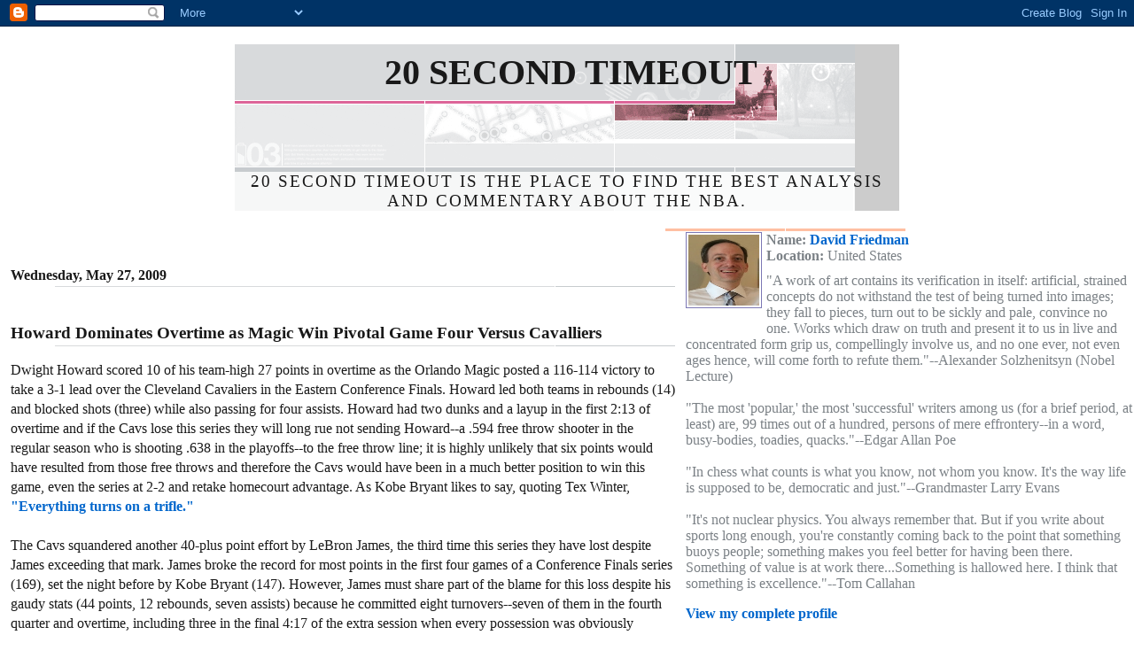

--- FILE ---
content_type: text/html; charset=UTF-8
request_url: http://20secondtimeout.blogspot.com/2009/05/howard-dominates-overtime-as-magic-win.html
body_size: 27173
content:
<!DOCTYPE html PUBLIC "-//W3C//DTD XHTML 1.0 Strict//EN" "http://www.w3.org/TR/xhtml1/DTD/xhtml1-strict.dtd">


<html xmlns="http://www.w3.org/1999/xhtml" xml:lang="en" lang="en">
 <head>
  <title>20 Second Timeout: Howard Dominates Overtime as Magic Win Pivotal Game Four Versus Cavalliers</title>

  <script type="text/javascript">(function() { (function(){function b(g){this.t={};this.tick=function(h,m,f){var n=f!=void 0?f:(new Date).getTime();this.t[h]=[n,m];if(f==void 0)try{window.console.timeStamp("CSI/"+h)}catch(q){}};this.getStartTickTime=function(){return this.t.start[0]};this.tick("start",null,g)}var a;if(window.performance)var e=(a=window.performance.timing)&&a.responseStart;var p=e>0?new b(e):new b;window.jstiming={Timer:b,load:p};if(a){var c=a.navigationStart;c>0&&e>=c&&(window.jstiming.srt=e-c)}if(a){var d=window.jstiming.load;
c>0&&e>=c&&(d.tick("_wtsrt",void 0,c),d.tick("wtsrt_","_wtsrt",e),d.tick("tbsd_","wtsrt_"))}try{a=null,window.chrome&&window.chrome.csi&&(a=Math.floor(window.chrome.csi().pageT),d&&c>0&&(d.tick("_tbnd",void 0,window.chrome.csi().startE),d.tick("tbnd_","_tbnd",c))),a==null&&window.gtbExternal&&(a=window.gtbExternal.pageT()),a==null&&window.external&&(a=window.external.pageT,d&&c>0&&(d.tick("_tbnd",void 0,window.external.startE),d.tick("tbnd_","_tbnd",c))),a&&(window.jstiming.pt=a)}catch(g){}})();window.tickAboveFold=function(b){var a=0;if(b.offsetParent){do a+=b.offsetTop;while(b=b.offsetParent)}b=a;b<=750&&window.jstiming.load.tick("aft")};var k=!1;function l(){k||(k=!0,window.jstiming.load.tick("firstScrollTime"))}window.addEventListener?window.addEventListener("scroll",l,!1):window.attachEvent("onscroll",l);
 })();</script><script type="text/javascript">function a(){var b=window.location.href,c=b.split("?");switch(c.length){case 1:return b+"?m=1";case 2:return c[1].search("(^|&)m=")>=0?null:b+"&m=1";default:return null}}var d=navigator.userAgent;if(d.indexOf("Mobile")!=-1&&d.indexOf("WebKit")!=-1&&d.indexOf("iPad")==-1||d.indexOf("Opera Mini")!=-1||d.indexOf("IEMobile")!=-1){var e=a();e&&window.location.replace(e)};
</script><meta http-equiv="Content-Type" content="text/html; charset=UTF-8" />
<meta name="generator" content="Blogger" />
<link rel="icon" type="image/vnd.microsoft.icon" href="https://www.blogger.com/favicon.ico"/>
<link rel="alternate" type="application/atom+xml" title="20 Second Timeout - Atom" href="http://20secondtimeout.blogspot.com/feeds/posts/default" />
<link rel="alternate" type="application/rss+xml" title="20 Second Timeout - RSS" href="http://20secondtimeout.blogspot.com/feeds/posts/default?alt=rss" />
<link rel="service.post" type="application/atom+xml" title="20 Second Timeout - Atom" href="https://www.blogger.com/feeds/13687278/posts/default" />
<link rel="alternate" type="application/atom+xml" title="20 Second Timeout - Atom" href="http://20secondtimeout.blogspot.com/feeds/2549448033272538326/comments/default" />
<link rel="stylesheet" type="text/css" href="https://www.blogger.com/static/v1/v-css/1601750677-blog_controls.css"/>
<link rel="stylesheet" type="text/css" href="https://www.blogger.com/dyn-css/authorization.css?targetBlogID=13687278&zx=c76630af-381e-4207-8195-51f07a221a2b"/>





  <style type="text/css">

/*
----------------------------------------------------
Blogger Template Style
Name:     Snapshot: Madder
Designer: Dave Shea
  URL:      mezzoblue.com / brightcreative.com
 Date:     27 Feb 2004
------------------------------------------------------ *






/* -- basic html elements -- */
body {padding: 0; margin: 0; font: Georgia, sans-serif; color: #191919; background: #fff; text-align: left;}
a {color: #0066CC; font-weight: bold; text-decoration: none;}
a:visited {color: #cc6600;}
a:hover {text-decoration: underline; color: #cc6600;}
h1 {margin: 0; color: #191919; font-size: 2.5em; text-transform: uppercase;}
h1 a {color: #191919;}
#profile-container h2.sidebar-title {display:none;}
h2, #comments h4 {font-size: 1em; margin: 2em 0 0 0; color: #191919; background: transparent url(http://www.blogblog.com/snapshot/bg-headerdiv.gif) bottom right no-repeat; padding-bottom: 2px;}
h3 {font-size: 1em; margin: 2em 0 0 0; background: transparent url(http://www.blogblog.com/snapshot/bg-headerdiv.gif) bottom right no-repeat; padding-bottom: 2px;}
h4, h5 {font-size: 0.9em; text-transform: lowercase; letter-spacing: 2px;}
h5 {color: #191919;}
h6 {font-size: 0.8em; text-transform: uppercase; letter-spacing: 2px;}
h7 {font-size: 1.2em; text-transform: uppercase; letter-spacing: 2px;}
p {margin: 0 0 1em 0;}
img, form {border: 0; margin: 0;}


/* -- layout -- */
#content {width: 750px; margin: 0 auto; text-align: center; background: #ccc url(http://www.blogblog.com/snapshot/bg-body.gif) 0 0 repeat-y;}
#header {background: #ccc url(http://www.blogblog.com/snapshot/bg-headerdiv.gif) 0 0 repeat-y;}
#header div {background: transparent url(http://www.blogblog.com/snapshot/header-01.gif) bottom left no-repeat;}
#main {
 line-height: 1.4;
 float: left;
 padding: 10px 12px;
 border-top: solid 1px #fff;
 width: 750px;
 /* Tantek hack - http://www.tantek.com/CSS/Examples/boxmodelhack.html */
 voice-family: "\"}\""; 
 voice-family: inherit;
 width: 750px;
}
/* IE5 hack */
#main {}
#sidebar {margin-left: 750px; border-top: solid 1px #fff; padding: 4px 0 0 7px; background: #fff url(http://www.blogblog.com/snapshot/bg-sidebar.gif)1px 0 no-repeat;}
#footer {clear: both; background: #E9EAEB url(http://www.blogblog.com/snapshot/bg-footer.gif) bottom left no-repeat; border-top: solid 1px #fff;}

/* -- header style -- */
#header h1 {padding: 12px 0 92px 4px; width: 750px; line-height: 1;}


/* -- content area style -- */
#main {line-height: 1.4;}
h3.post-title {font-size: 1.2em; margin-bottom: 0;}
h3.post-title a {color: #C4663B;}
.post {clear: both; margin-bottom: 4em;}
.post-footer em {color: #B4BABE; font-style: normal; float: left;}
.post-footer .comment-link {float: right;}
#main img {border: solid 1px #E3E4E4; padding: 2px; background: #fff;}
.deleted-comment {font-style:italic;color:gray;}

/* -- sidebar style -- */
#sidebar #description {border: solid 1px #F3B89D; padding: 10px 17px; color: #C4663B; background: #FFD1BC url(http://www.blogblog.com/snapshot/bg-profile.gif); font-size: 1.2em; font-weight: bold; line-height: 0.9; margin: 0 0 0 -6px;}
#sidebar h2 {font-size: 1.3em; margin: 1.3em 0 0.5em 0;}
#sidebar dl {margin: 0 0 10px 0;}
#sidebar ul {list-style: none; margin: 0; padding: 0;}
#sidebar li {padding-bottom: 5px; line-height: 0.9;}
#profile-container {color: #7B8186;}
#profile-container img {border: solid 1px #7C78B5; padding: 2px 2px 2px 2px; margin: 0 5px 1em 0; float: left;}
.archive-list {margin-bottom: 2em;}
#powered-by {margin: 10px auto 20px auto;}


/* -- sidebar style -- */
#footer p {margin: 0; padding: 12px 8px; font-size: 0.9em;}
#footer hr {display: none;}
  </style>


<meta name='google-adsense-platform-account' content='ca-host-pub-1556223355139109'/>
<meta name='google-adsense-platform-domain' content='blogspot.com'/>
<!-- --><style type="text/css">@import url(https://www.blogger.com/static/v1/v-css/navbar/3334278262-classic.css);
div.b-mobile {display:none;}
</style>

</head>

<body><script type="text/javascript">
    function setAttributeOnload(object, attribute, val) {
      if(window.addEventListener) {
        window.addEventListener('load',
          function(){ object[attribute] = val; }, false);
      } else {
        window.attachEvent('onload', function(){ object[attribute] = val; });
      }
    }
  </script>
<div id="navbar-iframe-container"></div>
<script type="text/javascript" src="https://apis.google.com/js/platform.js"></script>
<script type="text/javascript">
      gapi.load("gapi.iframes:gapi.iframes.style.bubble", function() {
        if (gapi.iframes && gapi.iframes.getContext) {
          gapi.iframes.getContext().openChild({
              url: 'https://www.blogger.com/navbar/13687278?origin\x3dhttp://20secondtimeout.blogspot.com',
              where: document.getElementById("navbar-iframe-container"),
              id: "navbar-iframe"
          });
        }
      });
    </script>


<!-- Begin #content - Centers all content and provides edges for floated columns -->
<div id="content">

<div id="header"><div>
  <h1><a href="http://20secondtimeout.blogspot.com/">
	20 Second Timeout
	</a></h1>
</div></div>

<div>

<h7 class="sidebar-title">20 Second Timeout is the place to find the best analysis and commentary about the NBA.</h2>
    <ul>

</div>

 

</div></div>


<!-- Begin #main - Contains main-column blog content -->
<div id="main">



    
  <h2 class="date-header">Wednesday, May 27, 2009</h2>
  
  
  <!-- Begin .post -->
  <div class="post"><a name="2549448033272538326"></a>
     
    
    <h3 class="post-title">
	 
	 Howard Dominates Overtime as Magic Win Pivotal Game Four Versus Cavalliers
	 
    </h3>
    
     
    <p><div style="clear:both;"></div>Dwight Howard scored 10 of his team-high 27 points in overtime as the Orlando Magic posted a 116-114 victory to take a 3-1 lead over the Cleveland Cavaliers in the Eastern Conference Finals. Howard led both teams in rebounds (14) and blocked shots (three) while also passing for four assists. Howard had two dunks and a layup in the first 2:13 of overtime and if the Cavs lose this series they will long rue not sending Howard--a .594 free throw shooter in the regular season who is shooting .638 in the playoffs--to the free throw line; it is highly unlikely that six points would have resulted from those free throws and therefore the Cavs would have been in a much better position to win this game, even the series at 2-2 and retake homecourt advantage. As Kobe Bryant likes to say, quoting Tex Winter, <a href="http://20secondtimeout.blogspot.com/2006/05/everything-turns-on-trifle.html">"Everything turns on a trifle."</a><br /><br />The Cavs squandered another 40-plus point effort by LeBron James, the third time this series they have lost despite James exceeding that mark. James broke the record for most points in the first four games of a Conference Finals series (169), set the night before by Kobe Bryant (147). However, James must share part of the blame for this loss despite his gaudy stats (44 points, 12 rebounds, seven assists) because he committed eight turnovers--seven of them in the fourth quarter and overtime, including three in the final 4:17 of the extra session when every possession was obviously extremely important--and airballed a three pointer late in the overtime when he unsuccessfully tried to draw a foul. Of course, the Cavs would not have even made it to overtime without James' overall performance, including two clutch free throws that he calmly drained with just :00.5 remaining in regulation (though he did miss a free throw a minute earlier that could have put the Cavs up by two points at that juncture).<br /><br />Delonte West (17 points, seven assists, five rebounds) played well but James simply has not been getting enough help in this series. Zydrunas Ilgauskas had a solid game (12 points, nine rebounds) and Anderson Varejao (nine points, five steals, two rebounds) played excellent defense before fouling out but a lot of the players who helped Cleveland post the best record in the NBA this season have not been heard from in this series. There is so much talk about Orlando's matchup advantages--generally referring to forwards Hedo Turkoglu and Rashard Lewis--but the matchup that is killing Cleveland should be heavily in their favor, at least on paper: All-Star Mo Williams versus midseason acquisition Rafer Alston, who has taken the place of injured All-Star Jameer Nelson. Although they are often crossmatched as opposed to going one on one, there is no way around the fact that the Cavs need for Williams to outperform Alston and that simply is not happening. Alston scored a playoff career-high 26 points--including 15 in the third quarter as the Magic erased Cleveland's eight point halftime lead--and he shot 10-17 from the field and 6-12 from three point range. Alston is averaging 14.8 ppg in this series while shooting .447 from the field and .435 from three point range. Williams scored 18 points but shot just 5-15 from the field and he is averaging 17.3 ppg on .324 field goal shooting (including a paltry .222 from three point range) versus Orlando.<br /><br />Mo Williams' "guarantee" after the Cavs' game three loss that Cleveland would win the series is just a bunch of hot air. It is much more meaningful to "be about it" than to "talk about it" and, more to the point, there are only about five players in the NBA who actually have enough consistent impact that they could meaningfully guarantee that their team would win a given game--and Williams is obviously not one of those guys; he is a one-time All-Star who is experiencing his first extended playoff run and he has performed below expectations thus far, so his focus should be squarely on improving his own level of play, not making bold proclamations that he is not in any position to fulfill.<br /><br />Lewis finished with 17 points, five rebounds and no assists, shooting 5-9 from the field, while Turkoglu had 15 points, eight assists and seven rebounds but he shot just 5-13 from the field. During this series, Lewis is averaging 19.3 ppg while shooting .556 from the field and .579 from three point range; Turkoglu is averaging 16.0 ppg while shooting .365 from the field and .417 from three point range, though he is hurting Cleveland with his floor game (8.3 apg, 6.3 rpg). Turkoglu is averaging fewer points than he did during the regular season (16.8 ppg) and shooting worse from the field (but better from three point range), while Lewis has bettered his regular season scoring average (17.7 ppg) while significantly increasing his shooting percentages.<br /><br />The Cavs have been nominally assigning James to guard Alston but primarily have used James as a rover, much like the Lakers assigned Bryant to Rajon Rondo in the 2008 Finals so that Bryant could take advantage of his skills as a help defender. The problem for Cleveland is that Alston is making the Cavs pay for leaving him open and no Cleveland defender really has taken the measure of Lewis. The Cavs should go to a normal rotation with James guarding Lewis and Williams guarding Alston (West has done a solid job versus Turkoglu, who is accumulating assists not through any fault of West's but because the Cavs are leaving shooters open and Turkoglu is finding them). Also, the Cavs should double-team Howard as little as possible, forcing him to score one on one (or go to the free throw line, depending on the time/score situation and who is guarding him). I still don't believe that Howard can consistently go out and get 35-40 points versus single coverage and there is also some question about how much the Magic would feed him the ball in that situation, because their perimeter players (other than Turkoglu) do not really have a playmaking mentality. When Phil Jackson's Chicago Bulls faced Shaquille O'Neal during a similar stage of O'Neal's career--when he was a young center with the Magic--Jackson would often single cover O'Neal with Luc Longley, Bill Wennington or even Dennis Rodman, none of whom had any better chance of stopping O'Neal than Zydrunas Ilgauskas or Anderson Varejao have of stopping Howard. Jackson's idea was to force O'Neal to shoulder the scoring burden early in the game, so perhaps he would tire out down the stretch and then his teammates would not be able to step up because they would not have shot the ball that often. Howard's low post game is not as good as O'Neal's was back then and I think that this approach would work for Cleveland. The Cavs defended the three point line very well during the regular season; the problem in this series is not that they cannot keep up with Orlando's three point shooters but rather that they have chosen to go with crossmatches and switches that are resulting in wide open looks that would not be so plentiful if they played more straight up defense.<br /><br />You will surely hear many people proclaiming that the Cavs are just <a href="http://20secondtimeout.blogspot.com/2009/05/witness-this-james-last-second-three.html">one exceptional shot by LeBron James</a> away from being swept--but it is equally true that the Cavs led by two points with fewer than 25 seconds remaining in game one and they led by one point with four seconds remaining in regulation in game four only to see Rashard Lewis hit two clutch three point shots, the first one winning game one and the second one ultimately forcing overtime in game four. Despite the matchup advantages that everyone says favor the Magic, the Cavs have enjoyed the lead for a substantial portion of this series; unfortunately for them, they have not led at the right times, much like the old quip that if the race were the Indianapolis 400 then Mario Andretti would have been a multiple winner at the Brickyard. The Cavs have simply executed very poorly in late game situations, most notably when Anderson Varejao did not crowd Lewis with the Cavs up by two points in the waning moments of game one and also when Varejao failed to foul Howard in the overtime of game four (Varejeo may have been concerned about fouling out--which he ultimately did anyway--but the Cavs simply cannot continue to allow Howard to dunk the ball so frequently).<br /><br />Don't get me wrong: Orlando is a good team that certainly poses matchup challenges for any opponent but the Cavs also present some matchup difficulties, namely James and also the team's collective ability to score in the paint (West is a deceptively good post scorer and Varejao does an excellent job of diving to the hoop from the weakside). As TNT's Doug Collins noted during the telecast, game four boiled down to a contest between Cleveland's paint scoring advantage (50-36) and Orlando's three point shooting advantage; the Magic set a franchise playoff record by making 17 treys and they shot a blistering .447 from behind the arc, while the Cavs were just 6-22 (.273). That works out to a 33 point advantage for Orlando and yet the Magic only won by two points in overtime. The Cavs outrebounded Orlando 40-38--continuing a series-long trend despite Howard's impressive individual rebounding totals--and they forced 15 turnovers.<br /><br />Of course, all of this analysis does not change the stark, brutal reality facing the Cavaliers: in order to advance to the NBA Finals they must win three straight games against a very good Orlando team that has enjoyed recent success against them and thus plays with great confidence against Cleveland. Only eight teams have ever come back from a 3-1 deficit in the NBA playoffs but that is partially because the team with the 3-1 lead usually enjoys homecourt advantage and is clearly the superior team; in this series all of the games have been competitive--three of them exceptionally so--and the Cavs have the opportunity to potentially play two of the final three games at home if they keep winning. The Cavs bounced back from a 2-0 deficit against the playoff-tested Detroit Pistons to force a seventh game in the 2006 playoffs and the next year they turned around a 2-0 deficit against those same Pistons by winning four straight games. Regardless of what eventually happens in this series, I don't buy the prepackaged storyline that Cleveland simply does not match up with Orlando; as noted above, if you take away two Lewis three pointers then the Cavs have a 3-1 lead and are heading home to presumably wrap up the series in five games. A team that has a decided matchup advantage does not have to rely on such a razor thin margin of victory (a better example of what happens when a team really has decisive mismatch advantages is the way that the Cavs swept through the first two rounds of the playoffs). These teams have turned out to be more closely matched than I expected but the real story is not so much Orlando's offensive production but rather Cleveland's poor shooting/Orlando's excellent defense (depending on who you want to credit/blame).<div style="clear:both; padding-bottom:0.25em"></div><p class="blogger-labels">Labels: <a rel='tag' href="http://20secondtimeout.blogspot.com/search/label/Cleveland%20Cavaliers">Cleveland Cavaliers</a>, <a rel='tag' href="http://20secondtimeout.blogspot.com/search/label/Dwight%20Howard">Dwight Howard</a>, <a rel='tag' href="http://20secondtimeout.blogspot.com/search/label/Hedo%20Turkoglu">Hedo Turkoglu</a>, <a rel='tag' href="http://20secondtimeout.blogspot.com/search/label/LeBron%20James">LeBron James</a>, <a rel='tag' href="http://20secondtimeout.blogspot.com/search/label/Mo%20Williams">Mo Williams</a>, <a rel='tag' href="http://20secondtimeout.blogspot.com/search/label/Orlando%20Magic">Orlando Magic</a>, <a rel='tag' href="http://20secondtimeout.blogspot.com/search/label/Rafer%20Alston">Rafer Alston</a>, <a rel='tag' href="http://20secondtimeout.blogspot.com/search/label/Rashard%20Lewis">Rashard Lewis</a></p></p>
        
    <p class="post-footer">
      <p>posted by David Friedman @ <a href="http://20secondtimeout.blogspot.com/2009/05/howard-dominates-overtime-as-magic-win.html" title="permanent link">8:45 AM</a></p>


<p><a class="comment-link" href="https://www.blogger.com/comment/fullpage/post/13687278/2549448033272538326"location.href=https://www.blogger.com/comment/fullpage/post/13687278/2549448033272538326;>9 comments</a>
      </BlogItemCommentsEnabled></MainOrArchivePage> <span class="item-action"><a href="https://www.blogger.com/email-post/13687278/2549448033272538326" title="Email Post"><img class="icon-action" alt="" src="https://resources.blogblog.com/img/icon18_email.gif" height="13" width="18"/></a></span><span class="item-control blog-admin pid-806538161"><a style="border:none;" href="https://www.blogger.com/post-edit.g?blogID=13687278&postID=2549448033272538326&from=pencil" title="Edit Post"><img class="icon-action" alt="" src="https://resources.blogblog.com/img/icon18_edit_allbkg.gif" height="18" width="18"></a></span></p>
   
  </div>
  <!-- End .post -->
  
  
  
  <!-- Begin #comments -->
 

  <div id="comments">

	<a name="comments"></a>
    
    <h4>9 Comments:</h4>

   
    <dl id="comments-block">
      
      <dt class="comment-data" id="c000000045"><a name="c3037588243313609182"></a>
        At <a href="#c3037588243313609182" title="comment permalink">Wednesday, May 27, 2009 1:08:00 PM</a>,
        <span style="line-height:16px" class="comment-icon blogger-comment-icon"><img src="https://resources.blogblog.com/img/b16-rounded.gif" alt="Blogger" style="display:inline;" /></span>&nbsp;<a href="https://www.blogger.com/profile/06495731989122382055" rel="nofollow">Don</a> said...
      </dt>
      <dd class="comment-body">
        <p>David --<br /><br />Nice post.  I think you're right to say that the main story of this series is how little offensive help James has been getting. To my eye, this doesn't look to be the result of great defense -- Mo Williams et al seem to be missing lots of open, in-rhythm shots. (Do you see it differently?)<br /><br />That said, I was surprised, especially last night, at the number of open threes the Magic were getting.  At times, I thought I was watching the Wizards' defense, not the Cavs'.  Over the course of the whole series, the numbers don't really show the Magic to be consistently killing Cleveland with the 3 -- ESPN shows them to be shooting .381 for the series (lower than Cleveland, at .393).  Still, I think you're dead on in saying that the Cavs simply must stop doubling Howard and also get back to a normal rotation defense, rather than sloughing off Alston.  You just can't give a jump-shooting team -- especially one that's brimming with confidence -- that many open looks.<br /><br />Do you think it was a mistake for Brown to play James the entire second half?  I certainly understand why a coach wouldn't want to rest him in that situation, and hindsight's 20/20.  But even before OT, he seemed completely gassed -- or at least I'm attributing his late-game turnovers (which were *atrocious* and uncharacteristic) and a couple of questionable perimeter shots to fatigue.  What do you think?</p>
	  <span class="item-control blog-admin pid-938673725"><a style="border:none;" href="https://www.blogger.com/comment/delete/13687278/3037588243313609182" title="Delete Comment" ><span class="delete-comment-icon">&nbsp;</span></a></span>
      </dd>
     
      <dt class="comment-data" id="c000000045"><a name="c3360385246842001508"></a>
        At <a href="#c3360385246842001508" title="comment permalink">Wednesday, May 27, 2009 5:00:00 PM</a>,
        <span style="line-height:16px" class="comment-icon anon-comment-icon"><img src="https://resources.blogblog.com/img/anon16-rounded.gif" alt="Anonymous" style="display:inline;" /></span>&nbsp;<a href="http://www.articledashboard.com/Article/True-Success-Grows-Out-Of-Happiness/737315" rel="nofollow">Happiness</a> said...
      </dt>
      <dd class="comment-body">
        <p>Howard turned in on in OT but more importantly Skip turned it on out of half-time.  Without his shooting this game could have gotten out of hand.<br /><br />The Cavs have to form a mini-sweep of their own.  I look for them to come out fired up and win by 10 - 15 this Thursday.  From there they have to go 2-0, which they should be able to do if they're the best team in the league.  <br /><br />Forget thinking ahead and take it one game at a time.</p>
	  <span class="item-control blog-admin pid-39959788"><a style="border:none;" href="https://www.blogger.com/comment/delete/13687278/3360385246842001508" title="Delete Comment" ><span class="delete-comment-icon">&nbsp;</span></a></span>
      </dd>
     
      <dt class="comment-data" id="c000000045"><a name="c2637745671597180336"></a>
        At <a href="#c2637745671597180336" title="comment permalink">Wednesday, May 27, 2009 8:18:00 PM</a>,
        <span style="line-height:16px" class="comment-icon anon-comment-icon"><img src="https://resources.blogblog.com/img/anon16-rounded.gif" alt="Anonymous" style="display:inline;" /></span>&nbsp;<span class="anon-comment-author">Anonymous</span> said...
      </dt>
      <dd class="comment-body">
        <p>great analysis!<br /><br />I really dislike the whole "roamer defense" strategy. It is not mentioned often enough, but by leaving Rondo, the Lakers allowed him to accumulate rebounds and ignite the break. Even if he was a reluctant scorer, I absolutely believe that the Lakers would have been better off if they had put Kobe on Pierce. The "strategy" is even more ridiculous considering that Alston is anything but gun-shy, and unlike Ron Artest, he actually makes shots.<br /><br />Why does the best defense in the league change their defensive strategy? Same as with Dallas a few years back. As the superior team, make the other team adjust to you. It would have been smart to let Dirk go basket for basket vs Baron, as it would be smart to let LeBron go basket for basket vs Howard.<br /><br />I also think that while LeBron did improve his 3pt%, his decision to pull the trigger is as bad as it has ever been. I am no statistician but I am almost sure that a LeBron pullup 3 off the dribble is his worst shot.<br /><br />Sure his "clutch" 3 won a game for them, but if he didn't take and miss 7 of them before he wouldn't need that shot which was more luck than anything.<br />A barrage of threes while Howard was at 5 fouls is inexcusable.<br /><br />Z</p>
	  <span class="item-control blog-admin pid-39959788"><a style="border:none;" href="https://www.blogger.com/comment/delete/13687278/2637745671597180336" title="Delete Comment" ><span class="delete-comment-icon">&nbsp;</span></a></span>
      </dd>
     
      <dt class="comment-data" id="c000000045"><a name="c4271558861722642790"></a>
        At <a href="#c4271558861722642790" title="comment permalink">Thursday, May 28, 2009 10:34:00 AM</a>,
        <span style="line-height:16px" class="comment-icon anon-comment-icon"><img src="https://resources.blogblog.com/img/anon16-rounded.gif" alt="Anonymous" style="display:inline;" /></span>&nbsp;<span class="anon-comment-author">yogi</span> said...
      </dt>
      <dd class="comment-body">
        <p>I think you have to give some credit to the Orlando ball movement - they are seriously looking for the open shooter or the best shot every time down the court - their rapid and unselfish ball movement is killing the cavs, along with consistently good spacing.</p>
	  <span class="item-control blog-admin pid-39959788"><a style="border:none;" href="https://www.blogger.com/comment/delete/13687278/4271558861722642790" title="Delete Comment" ><span class="delete-comment-icon">&nbsp;</span></a></span>
      </dd>
     
      <dt class="comment-data" id="c000000045"><a name="c3699430986342291736"></a>
        At <a href="#c3699430986342291736" title="comment permalink">Thursday, May 28, 2009 2:10:00 PM</a>,
        <span style="line-height:16px" class="comment-icon blogger-comment-icon"><img src="https://resources.blogblog.com/img/b16-rounded.gif" alt="Blogger" style="display:inline;" /></span>&nbsp;<a href="https://www.blogger.com/profile/08444347475303187373" rel="nofollow">David Friedman</a> said...
      </dt>
      <dd class="comment-body">
        <p>Don:<br /><br />I agree that Williams is missing shots that he normally makes.<br /><br />The Magic are getting open shots because the Cavs are double-teaming Howard.<br /><br />The way that the other Cavs are playing, Brown has no choice but to keep LeBron on the court in order to have any chance to win.</p>
	  <span class="item-control blog-admin pid-806538161"><a style="border:none;" href="https://www.blogger.com/comment/delete/13687278/3699430986342291736" title="Delete Comment" ><span class="delete-comment-icon">&nbsp;</span></a></span>
      </dd>
     
      <dt class="comment-data" id="c000000045"><a name="c5736222419078161297"></a>
        At <a href="#c5736222419078161297" title="comment permalink">Thursday, May 28, 2009 2:12:00 PM</a>,
        <span style="line-height:16px" class="comment-icon blogger-comment-icon"><img src="https://resources.blogblog.com/img/b16-rounded.gif" alt="Blogger" style="display:inline;" /></span>&nbsp;<a href="https://www.blogger.com/profile/08444347475303187373" rel="nofollow">David Friedman</a> said...
      </dt>
      <dd class="comment-body">
        <p>Z:<br /><br />Your comparison with Dallas--which changed its starting lineup prior to a first round loss to Golden State--is interesting. I agree that the Cavs should not have changed their fundamental defensive approach.<br /><br />Despite LeBron's good field goal percentage overall there is no question that his shot selection still needs some improvement.</p>
	  <span class="item-control blog-admin pid-806538161"><a style="border:none;" href="https://www.blogger.com/comment/delete/13687278/5736222419078161297" title="Delete Comment" ><span class="delete-comment-icon">&nbsp;</span></a></span>
      </dd>
     
      <dt class="comment-data" id="c000000045"><a name="c426392576553517035"></a>
        At <a href="#c426392576553517035" title="comment permalink">Thursday, May 28, 2009 2:13:00 PM</a>,
        <span style="line-height:16px" class="comment-icon blogger-comment-icon"><img src="https://resources.blogblog.com/img/b16-rounded.gif" alt="Blogger" style="display:inline;" /></span>&nbsp;<a href="https://www.blogger.com/profile/08444347475303187373" rel="nofollow">David Friedman</a> said...
      </dt>
      <dd class="comment-body">
        <p>Yogi:<br /><br />Of course Orlando deserves credit and I have been very impressed with their ball movement but if the Cavs would use single coverage more often on Howard and stay at home on the shooters then they could better contest those passes and shots.</p>
	  <span class="item-control blog-admin pid-806538161"><a style="border:none;" href="https://www.blogger.com/comment/delete/13687278/426392576553517035" title="Delete Comment" ><span class="delete-comment-icon">&nbsp;</span></a></span>
      </dd>
     
      <dt class="comment-data" id="c000000045"><a name="c907061932919808632"></a>
        At <a href="#c907061932919808632" title="comment permalink">Thursday, May 28, 2009 9:47:00 PM</a>,
        <span style="line-height:16px" class="comment-icon blogger-comment-icon"><img src="https://resources.blogblog.com/img/b16-rounded.gif" alt="Blogger" style="display:inline;" /></span>&nbsp;<a href="https://www.blogger.com/profile/08951679655198393800" rel="nofollow">The Dude Abides</a> said...
      </dt>
      <dd class="comment-body">
        <p>I should point out that in the Lakers-Celtics finals last season, Kobe wasn't put on Rondo until Game 3. Prior to that, he guarded Allen while Fisher guarded Rondo. IMO, this was a tactical mistake by Phil Jackson. The Celtics won both Games 1 and 2 fairly easily, while the teams split the four games in which Kobe "guarded" Rondo, with Boston quite fortunate to win Game 4 when Fisher inexplicably sat on the bench for the bulk of Boston's comeback, while Farmar played scared. The Eastern Conference teams sloughed off Rondo the entire playoffs because of their greater familiarity with the Celtics.</p>
	  <span class="item-control blog-admin pid-526215704"><a style="border:none;" href="https://www.blogger.com/comment/delete/13687278/907061932919808632" title="Delete Comment" ><span class="delete-comment-icon">&nbsp;</span></a></span>
      </dd>
     
      <dt class="comment-data" id="c000000045"><a name="c8584014632075119778"></a>
        At <a href="#c8584014632075119778" title="comment permalink">Friday, May 29, 2009 10:20:00 AM</a>,
        <span style="line-height:16px" class="comment-icon blogger-comment-icon"><img src="https://resources.blogblog.com/img/b16-rounded.gif" alt="Blogger" style="display:inline;" /></span>&nbsp;<a href="https://www.blogger.com/profile/08444347475303187373" rel="nofollow">David Friedman</a> said...
      </dt>
      <dd class="comment-body">
        <p>The Dude Abides:<br /><br />The strategy of using Kobe as a "roamer" versus Rondo was more effective than the strategy of using LeBron as a "roamer" versus Alston for at least two reasons: (1) Alston is a better spot up shooter than Rondo and thus better equipped to make a team pay for leaving him open; (2) Kobe is more experienced at being a "roamer" than LeBron is and has a better idea of where he should be and what he should do. Doc Rivers called Kobe the best help defender since Scottie Pippen. Coach Brown has acknowledged that the Cavs missed several assignments versus Alston in game four, though he did not specify whether LeBron or someone else missed those assignments.</p>
	  <span class="item-control blog-admin pid-806538161"><a style="border:none;" href="https://www.blogger.com/comment/delete/13687278/8584014632075119778" title="Delete Comment" ><span class="delete-comment-icon">&nbsp;</span></a></span>
      </dd>
     
    </dl>
	
	<p>
    <a class="comment-link" href="https://www.blogger.com/comment/fullpage/post/13687278/2549448033272538326">Post a Comment</a>
    </p>
  
  
   

	
	<p>
	<a href="http://20secondtimeout.blogspot.com/">&lt;&lt; Home</a>
    </p>
    </div>


  <!-- End #comments -->      



</div>
<!-- End #main -->


<!-- Begin #sidebar -->
<div id="sidebar">
    
  

  <!-- Begin #profile-container -->
   
   <div id="profile-container"><h2 class="sidebar-title">About Me</h2>
<dl class="profile-datablock"><dt class="profile-img"><a href="https://www.blogger.com/profile/08444347475303187373"><img src="//blogger.googleusercontent.com/img/b/R29vZ2xl/AVvXsEg-dE1gNWgqHCYGdyWOGCWa7B1Ig5Qg2KSBhAoALSv00g4cVmPqEjUeezR-8rxjW2quiDBxS11B6lRSvxNM73Kviq3jmFiSPfnphtFq0ZjObIhE4rceM1RizcbIizuzkg/s220/DavidHeadShot+I.jpeg" width="80" height="80" alt="My Photo"></a></dt>
<dd class="profile-data"><strong>Name:</strong> <a rel="author" href="https://www.blogger.com/profile/08444347475303187373"> David Friedman </a></dd>
<dd class="profile-data"><strong>Location:</strong>  United States </dd></dl>
<p class="profile-textblock">"A work of art contains its verification in itself: artificial, strained concepts do not withstand the test of being turned into images; they fall to pieces, turn out to be sickly and pale, convince no one. Works which draw on truth and present it to us in live and concentrated form grip us, compellingly involve us, and no one ever, not even ages hence, will come forth to refute them."--Alexander Solzhenitsyn (Nobel Lecture)<br><br>

"The most 'popular,' the most 'successful' writers among us (for a brief period, at least) are, 99 times out of a hundred, persons of mere effrontery--in a word, busy-bodies, toadies, quacks."--Edgar Allan Poe<br><br>

"In chess what counts is what you know, not whom you know. It's the way life is supposed to be, democratic and just."--Grandmaster Larry Evans<br><br>

"It's not nuclear physics. You always remember that. But if you write about sports long enough, you're constantly coming back to the point that something buoys people; something makes you feel better for having been there. Something of value is at work there...Something is hallowed here. I think that something is excellence."--Tom Callahan</p>
<p class="profile-link"><a rel="author" href="https://www.blogger.com/profile/08444347475303187373">View my complete profile</a></p></div>
   
  <!-- End #profile -->

<h2 class="sidebar-title">In The Arena: Ruminations About Competition</h2><ul>

<li><a href="http://besteversportstalk.blogspot.com/">In The Arena: Ruminations About Competition</a></li>

<h2 class="sidebar-title">Explorations</h2><ul>

<li><a href="http://chanceandnecessity.blogspot.com/">Explorations</a></li>

<h2 class="sidebar-title">Julius Erving</h2>
    <ul>

<li><a href="http://20secondtimeout.blogspot.com/2009/03/best-of-rivals-julius-erving-versus.html">The Best of Rivals: Julius Erving Versus Larry Bird (June 2004)</a></li>
<li><a href="http://20secondtimeout.blogspot.com/2006/06/last-night-of-aba.html">The Last Night of the ABA</a></li>
<li><a href="http://20secondtimeout.blogspot.com/2006/07/rod-thorn-offers-his-take-on-dr-j-air.html">Rod Thorn Offers his Take on Dr. J, Air Jordan, Kobe and LeBron</a></li>
<li><a href="http://20secondtimeout.blogspot.com/2006/11/dr-j-and-pistol-pete-on-same-team.html">Dr. J and Pistol Pete on the Same Team</a></li>
<li><a href="http://20secondtimeout.blogspot.com/2008/01/julius-erving-greatest-and-classiest.html">Julius Erving: The Greatest--and Classiest--Net of All-Time</a></li>
<li><a href="http://20secondtimeout.blogspot.com/2008/06/julius-erving-on-art-of-knowing-when-to.html">Julius Erving on the Art of Knowing When to Dunk--And When Not to Dunk</a></li>
<li><a href="http://20secondtimeout.blogspot.com/2008/07/julius-ervings-all-time-starting-five.html">Examining Dr. J's All-Time Best</a></li>
<li><a href="http://20secondtimeout.blogspot.com/2008/08/great-julius-erving-stories.html">Great Julius Erving Stories</a></li>
<li><a href="http://20secondtimeout.blogspot.com/2008/12/kevin-loughery-talks-about-coaching-dr.html">Kevin Loughery Talks About Coaching Dr. J</a></li>
<li><a href="http://20secondtimeout.blogspot.com/2008/12/game-to-remember-game-six-1976-aba.html">Game to Remember: Game Six, 1976 ABA Finals</a></li>
<li><a href="http://20secondtimeout.blogspot.com/2008/12/alexandra-stevensons-rebirth-as-julius.html">Alexandra Stevenson's "Rebirth" as Julius Erving's Daughter</a></li>
<li><a href="http://20secondtimeout.blogspot.com/2009/01/bing-erving-honored-during-pregame.html">Bing, Erving Honored During Pregame Martin Luther King, Jr. Day Ceremonies</a></li>
<li><a href="http://20secondtimeout.blogspot.com/2009/04/julius-erving-holds-court-after-hall-of.html">Julius Erving Holds Court after Hall of Fame Press Conference</a></li>
<li><a href="http://20secondtimeout.blogspot.com/2009/02/al-bianchi-dr-js-first-pro-coach.html">Al Bianchi: Dr. J's First Pro Coach</a></li>
<li><a href="http://20secondtimeout.blogspot.com/2009/03/let-it-flow-for-dr-j-classic-song-for.html">"Let it Flow (for Dr. J)": Classic Song for an All-Time Great</a></li>
<li><a href="http://20secondtimeout.blogspot.com/2009/03/real-nba-last-night-at-spectrum.html">Real NBA: Last Night at the Spectrum</a></li>
<li><a href="http://20secondtimeout.blogspot.com/2009/04/rewriting-history-julius-ervings-dunk.html">Rewriting History: Julius Erving's Dunk Over Michael Cooper, According to Inside Stuff Magazine</a></li>
<li><a href="http://20secondtimeout.blogspot.com/2009/10/usa-today-gives-proper-recognition-to.html">USA TODAY Gives Proper Recognition to the ABA</a></li>
<li><a href="http://20secondtimeout.blogspot.com/2009/11/julius-ervings-40-point-games.html">Julius Erving's 40 Point Games</a></li>
<li><a href="http://20secondtimeout.blogspot.com/2010/02/happy-60th-birthday-dr-j.html">Happy 60th Birthday, Dr. J!</a></li>
<li><a href="http://20secondtimeout.blogspot.com/2010/03/everything-good-takes-time.html">Everything Good Takes Time</a></li>
<li><a href="http://20secondtimeout.blogspot.com/2010/03/erving-bird-photo-brings-back-memories.html">Erving-Bird Photo Brings Back Memories</a></li>
<li><a href="http://20secondtimeout.blogspot.com/2010/05/celebrating-30th-anniversary-of-no-way.html">Celebrating the 30th Anniversary of the "No Way Even for Dr. J Reverse Layup"</a></li>
<li><a href="http://20secondtimeout.blogspot.com/2011/01/quotes-from-legends-roundtable.html">Quotes from Legends Roundtable Featuring Julius Erving, Bob Lanier, Bill Russell and Bill Walton</a></li>
<li><a href="http://20secondtimeout.blogspot.com/2011/05/vintage-erving-jersey-fetches-190000-in_17.html">Vintage Erving Jersey Fetches $190,000 in Auction</a></li>
<li><a href="http://20secondtimeout.blogspot.com/2011/09/scp-auctions-set-to-sell-huge.html">SCP Auctions Set to Sell Huge Collection of Julius Erving's Awards and Memorabilia</a></li>
<li><a href="http://20secondtimeout.blogspot.com/2011/10/auction-of-erving-memorabilia-includes.html">Auction of Erving Memorabilia Includes 144 Items</a></li>
<li><a href="http://20secondtimeout.blogspot.com/2011/10/julius-erving-denies-that-financial.html">Julius Erving Denies that Financial Problems Forced him to Sell Memorabilia</a></li>
<li><a href="http://20secondtimeout.blogspot.com/2011/11/erving-auction-nets-record-35-million.html">Erving Auction Nets Record $3.5 Million</a></li>
<li><a href="http://20secondtimeout.blogspot.com/2011/12/vintage-photo-of-julius-erving-as.html">Vintage Photo of Julius Erving as a Virginia Squire</a></li>
<li><a href="http://20secondtimeout.blogspot.com/2012/02/greatest-sports-legends-julius-erving.html">Greatest Sports Legends: Julius Erving</a></li>
<li><a href="http://20secondtimeout.blogspot.com/2012/02/happy-62nd-birthday-julius-erving.html">Happy 62nd Birthday, Julius Erving!</a></li>
<li><a href="http://20secondtimeout.blogspot.com/2012/05/julius-erving-rejoins-76ers-as.html">Julius Erving Rejoins 76ers as "Strategic Advisor"</a></li>
<li><a href="http://20secondtimeout.blogspot.com/2013/02/dr-j-is-63-years-old.html">Dr. J is 63 Years Old</a></li>
<li><a href="http://20secondtimeout.blogspot.com/2013/05/julius-erving-visits-inside-nba-set.html">Julius Erving Visits the Inside the NBA Set</a></li>
<li><a href="http://20secondtimeout.blogspot.com/2013/06/the-doctor-julius-ervings-life-story-in.html">"The Doctor": Julius Erving's Life Story in his Own Words</a></li>
<li><a href="http://20secondtimeout.blogspot.com/2013/08/julius-ervings-poetic-perspective-on.html">Julius Erving's Poetic Perspective on Basketball Greatness </a></li>
<li><a href="http://20secondtimeout.blogspot.com/2013/10/julius-erving-as-viewed-by-his.html">Julius Erving as Viewed by his Contemporaries</a></li>
<li><a href="http://20secondtimeout.blogspot.com/2014/06/highlights-from-first-virginia-squires.html">Highlights from First Virginia Squires Reunion</a></li>
<li><a href="http://20secondtimeout.blogspot.com/2014/09/julius-erving-on-being-role-model.html">Julius Erving on Being a Role Model</a></li>
<li><a href="http://20secondtimeout.blogspot.com/2015/10/has-anyone-been-basketball-hall-of-fame.html">Has Anyone Been a Basketball Hall of Fame Presenter More Times Than Julius Erving?</a></li>
<li><a href="http://20secondtimeout.blogspot.com/2015/12/julius-ervings-best-scoring-streaksmost.html">Julius Erving's Best Scoring Streaks/Most Productive Scoring Months</a></li>
<li><a href="http://20secondtimeout.blogspot.com/2016/09/julius-erving.html">Julius Erving's Legend Resonates Nearly 30 Years After He Retired</a></li>
<li><a href="http://20secondtimeout.blogspot.com/2017/02/imagining-young-julius-erving-playing.html">Imagining the Young Julius Erving Playing in Today's NBA</a></li>
<li><a href="http://20secondtimeout.blogspot.com/2018/10/house-call-with-dr-j-podcast-featuring.html">House Call With Dr. J Podcast Featuring Isiah Thomas </a></li>
<li><a href="http://20secondtimeout.blogspot.com/2019/02/george-mumford-and-julius-erving.html">George Mumford and Julius Erving Discuss Mindfulness </a></li>
<li><a href="https://20secondtimeout.blogspot.com/2020/02/happy-70th-birthday-julius-erving.html">Happy 70th Birthday, Julius Erving!</a></li>
<li><a href="http://20secondtimeout.blogspot.com/2020/06/narratives-versus-reality.html">Narratives Versus Reality</a></li>    
<li><a href="https://20secondtimeout.blogspot.com/2021/02/happy-71st-birthday-julius-erving.html">Happy 71st Birthday, Julius Erving!</a></li>   
<li><a href="http://20secondtimeout.blogspot.com/2021/03/espncom-rewrites-julius-erving-out-of.html">ESPN.com Rewrites Julius Erving Out of NBA Slam Dunk Contest History</a></li>
<li><a href="https://20secondtimeout.blogspot.com/2021/04/rick-barry-and-julius-erving-top-nets.html">Rick Barry and Julius Erving Top the Nets' 40 Point Game List</a></li> 
<li><a href="http://20secondtimeout.blogspot.com/2022/02/nba-tv-film-room-julius-dr-j-erving-and.html">NBA TV Film Room: Julius "Dr. J" Erving and Dominique "Human Highlight Film" Wilkins</a></li> 
<li><a href="https://20secondtimeout.blogspot.com/2022/02/nba-tv-celebrates-julius-ervings-72nd.html">NBA TV Celebrates Julius Erving's 72nd Birthday by Airing "Sir Charles and The Doctor"</a></li>
<li><a href="https://20secondtimeout.blogspot.com/2022/03/julius-erving-still-holds-nets.html">Julius Erving Still Holds the Nets' Franchise Single Game Scoring Record</a></li>  
<li><a href="http://20secondtimeout.blogspot.com/2022/03/robert-parish-declares-that-larry-bird.html">Robert Parish Declares that Larry Bird "Earned" What He Received From Julius Erving in the Infamous Bird-Erving Fight</a></li>
<li><a href="https://20secondtimeout.blogspot.com/2022/11/the-forgotten-history-of-foul-game.html">The Forgotten History of the "Foul Game" Between the Virginia Squires and Denver Rockets</a></li>
<li><a href="https://20secondtimeout.blogspot.com/2023/02/mac-mcclung-wows-crowd-wins-julius-dr-j.html">Mac McClung Wows Crowd, Wins Julius "Dr. J" Erving Slam Dunk Contest Trophy</a></li>
<li><a href="https://20secondtimeout.blogspot.com/2023/02/celebrating-julius-ervings-73rd.html">Celebrating Julius Erving's 73rd Birthday by Remembering an Era When Pro Basketball Teams Used to Try Hard Even in the Preseason</a></li>
<li><a href="https://20secondtimeout.blogspot.com/2024/02/erving-bird-photo-from-2024-all-star.html">Erving-Bird Photo from 2024 All-Star Weekend Sparks Memories of a Great Rivalry</a></li>
<li><a href="https://20secondtimeout.blogspot.com/2025/03/julius-erving-as-viewed-by-his.html">Julius Erving as Viewed by his Contemporaries, Part II</a></li>      
      
<h2 class="sidebar-title">Julius Erving's Playoff Career</h2>
  <ul>

<li><a href="http://20secondtimeout.blogspot.com/2012/09/julius-ervings-playoff-career-part-i.html">Julius Erving's Playoff Career, Part I: Yes, Virginia, There is a Man Who Can Fly</a></li>
<li><a href="http://20secondtimeout.blogspot.com/2012/10/julius-ervings-playoff-career-part-ii.html">Julius Erving's Playoff Career, Part II: Two Championships in Three Years with the Nets</a></li>
<li><a href="http://20secondtimeout.blogspot.com/2013/06/julius-ervings-playoff-career-part-iii.html">Julius Erving's Playoff Career, Part III: Consistency, Frustration and then a Glorious Championship Run</a></li>
<li><a href="http://20secondtimeout.blogspot.com/2013/07/julius-ervings-playoff-career-part-iv.html">Julius Erving's Playoff Career, Part IV: A Graceful Descent</a></li>

<h2 class="sidebar-title">Scottie Pippen</h2>
    <ul>

<li><a href="http://20secondtimeout.blogspot.com/2009/09/overlooked-and-underrated-four-fabulous.html">Overlooked and Underrated: Four Fabulous Forwards (February 2004)</a></li>
<li><a href="http://20secondtimeout.blogspot.com/2005/12/chicago-bulls-retire-scottie-pippens.html">Scottie Pippen Interview</a></li>
<li><a href="http://20secondtimeout.blogspot.com/2005/12/scottie-pippens-place-in-basketball.html">Scottie Pippen's Place in Basketball History</a></li>
<li><a href="http://20secondtimeout.blogspot.com/2007/12/scottie-pippen-is-no-diplomat-but-he.html">Scottie Pippen is No Diplomat, but He Knows Basketball (December 31, 2007)</a></li>
<li><a href="http://20secondtimeout.blogspot.com/2010/04/basketball-hall-of-fame-welcomes-10-new.html">Basketball Hall of Fame Welcomes 10 New Members, Including Karl Malone, Scottie Pippen and Two U.S. Olympic Teams (April 5, 2010)</a></li>
<li><a href="http://20secondtimeout.blogspot.com/2010/08/it-is-wrong-to-call-lebron-james.html">It is Wrong to Call LeBron James "LePippen" (August 3, 2010)</a></li>
<li><a href="http://20secondtimeout.blogspot.com/2010/08/scottie-pippen-completes-his-journey.html">Scottie Pippen Completes His Journey from Hamburg, Arkansas to the Basketball Hall of Fame (August 14, 2010)</a></li>
<li><a href="http://20secondtimeout.blogspot.com/2011/12/scottie-pippen-is-not-bankrupt-and-he.html">Scottie Pippen is not Bankrupt--and he is Suing the Morally Bankrupt Writers Who Libeled Him (December 24, 2011)</a></li>
<li><a href="http://20secondtimeout.blogspot.com/2012/05/can-2011-bulls-emulate-1994-bulls.html">Can the 2012 Bulls Emulate the 1994 Bulls? (May 1, 2012)</a></li>
<li><a href="http://20secondtimeout.blogspot.com/2015/07/scottie-pippen-all-around-performer.html">Scottie Pippen: All-Around Performer (July 22, 2015)</a></li>
<li><a href="http://20secondtimeout.blogspot.com/2020/05/remember-25-8-6-about-scottie-pippen.html">Remember 25-8-6 About Scottie Pippen, Not 1.8 (May 11, 2020)</a></li> 
<li><a href="http://20secondtimeout.blogspot.com/2021/06/scottie-pippen-was-one-of-just-three.html">Scottie Pippen Was One of Just Three Essential Members of the Chicago Bulls' Six Championship Teams (June 26, 2021)</a></li>
<li><a href="https://20secondtimeout.blogspot.com/2021/11/scottie-pippens-life-story-should-be.html">Scottie Pippen's Life Story Should Be Read, Admired, and Emulated  (November 12, 2021)</a></li>            

<h2 class="sidebar-title">The Pantheon</h2>
  <ul>
         
<li><a href="http://20secondtimeout.blogspot.com/2006/09/pantheon-part-i.html">The Pantheon: An Examination of Basketball Greatness, Part I</a></li> 
<li><a href="http://20secondtimeout.blogspot.com/2007/04/pantheon-part-ii_02.html">The Pantheon: An Examination of Basketball Greatness, Part II</a></li>
<li><a href="http://20secondtimeout.blogspot.com/2008/01/return-of-pro-basketball-news-and.html">The Pantheon: An Examination of Basketball Greatness, Part III</a></li>
<li><a href="http://20secondtimeout.blogspot.com/2008/02/pantheon-part-iv-bird-magic-mj.html">The Pantheon: An Examination of Basketball Greatness, Part IV</a></li>
<li><a href="http://20secondtimeout.blogspot.com/2008/02/pantheon-part-v-modern-eras-finest.html">The Pantheon: An Examination of Basketball Greatness, Part V</a></li>
<li><a href="http://20secondtimeout.blogspot.com/2015/09/why-julius-erving-belongs-in-greatest.html">Why Julius Erving Belongs in the Greatest Player of All-Time Conversation--and Other Pantheon-Related Issues </a></li>
<li><a href="https://20secondtimeout.blogspot.com/2019/01/lebron-james-proclaims-himself-greatest.html">LeBron James Proclaims Himself "The Greatest Player of All-Time" </a></li>

<h2 class="sidebar-title">Revising the NBA's 50 Greatest Players List</h2>
  <ul>

<li><a href="http://20secondtimeout.blogspot.com/2018/02/revising-nbas-50-greatest-players-list.html">Revising the NBA's 50 Greatest Players List, Part I</a></li>
<li><a href="http://20secondtimeout.blogspot.com/2018/04/revising-nbas-50-greatest-players-list.html">Revising the NBA's 50 Greatest Players List, Part II</a></li>
<li><a href="http://20secondtimeout.blogspot.com/2019/04/revising-nbas-50-greatest-players-list.html">Revising the NBA's 50 Greatest Players List, Part III</a></li>
<li><a href="https://20secondtimeout.blogspot.com/2019/10/revising-nbas-50-greatest-players-list.html">Revising the NBA's 50 Greatest Players List, Part IV</a></li>
<li><a href="http://20secondtimeout.blogspot.com/2021/03/revising-nbas-50-greatest-players-list.html">Revising the NBA's 50 Greatest Players List, Part V</a></li>
<li><a href="http://20secondtimeout.blogspot.com/2021/03/revising-nbas-50-greatest-players-list_19.html">Revising the NBA's 50 Greatest Players List, Part VI</a></li>  
 
<h2 class="sidebar-title">The NBA's 75th Anniversary Team</h2>
  <ul>    
<li><a href="https://20secondtimeout.blogspot.com/2021/10/the-nbas-75th-anniversary-team.html">The NBA's 75th Anniversary Team</a></li>
  
<h2 class="sidebar-title">Other All-Time Teams</h2>
  <ul>   

<li><a href="https://20secondtimeout.blogspot.com/2025/10/evaluating-athletics-basketball-100.html">Evaluating The Athletic's The Basketball 100, Focusing on the Top 15 (2025)</a></li>
<li><a href="http://20secondtimeout.blogspot.com/2016/09/fred-kerbers-12-man-all-time-nba-team.html">Fred Kerber's 12 Man All-Time NBA Team (2015)</a></li>
<li><a href="http://20secondtimeout.blogspot.com/2011/11/sporting-news-selects-all-time-nba-team.html">Sporting News Selects All-Time NBA Team (2011)</a></li> 
<li><a href="http://20secondtimeout.blogspot.com/2010/06/beckett-basketball-ranks-50-greatest.html">Beckett Basketball Ranks the 50 Greatest Players (2010)</a></li>     
<li><a href="http://20secondtimeout.blogspot.com/2009/06/slam-top-50-is-typically-sloppy.html">Slam Top 50 is a Typically Sloppy Production (2009)</a></li>

    
<h2 class="sidebar-title">Hubie Brown</h2>
  <ul> 
    
<li><a href="https://20secondtimeout.blogspot.com/2025/02/milwaukee-bucks-beat-philadelphia-76ers.html">Milwaukee Bucks Beat Philadelphia 76ers 135-127 in Hubie Brown's Final Broadcast (2025)</a></li>    
<li><a href="https://20secondtimeout.blogspot.com/2024/11/george-ravelings-2013.html">George Raveling's 2013 Conversation/Interview With Hubie Brown (2024)</a></li>
<li><a href="https://20secondtimeout.blogspot.com/2024/05/doncic-is-doncic-washington-shines.html">Doncic is Doncic, Washington Shines Early, and Irving Dominates Fourth Quarter as Mavericks Beat Thunder, 105-101 (2024)</a></li>     
<li><a href="https://20secondtimeout.blogspot.com/2023/04/cold-young-heats-up-as-hawks-defeat.html">Cold Young Heats Up as Hawks Defeat Celtics, 130-122 (2023)</a></li>
<li><a href="https://20secondtimeout.blogspot.com/2023/04/2023-nba-playoffs-open-with.html">2023 NBA Playoffs Open With Quadrupleheader (2023)</a></li>    
<li><a href="https://20secondtimeout.blogspot.com/2023/03/suns-outlast-mavericks-130-126.html">Suns Outlast Mavericks, 130-126 (2023)</a></li>
<li><a href="https://20secondtimeout.blogspot.com/2023/02/bucks-rout-heat-despite-losing-giannis.html">Bucks Rout Heat Despite Losing Giannis Antetokounmpo to a Knee Injury (2023)</a></li>
<li><a href="https://20secondtimeout.blogspot.com/2023/01/embiid-dominates-as-76ers-overcome-15.html">Embiid Dominates as 76ers Overcome 15 Point Deficit to Beat Nuggets (2023)</a></li> 
<li><a href="https://20secondtimeout.blogspot.com/2022/01/hubie-brown-analyzes-russell-westbrook.html">Hubie Brown Analyzes Russell Westbrook and the L.A. Lakers (2022)</a></li>        
<li><a href="https://20secondtimeout.blogspot.com/2013/04/sleepwalking-lakers-end-nightmare.html">Sleepwalking Lakers End "Nightmare" Season by Being Swept (2013)</a></li>     
<li><a href="http://20secondtimeout.blogspot.com/2009/05/hubie-brown-breaks-down-cleveland.html">Hubie Brown Breaks Down Cleveland-Orlando and LeBron-Kobe (2009)</a></li>      
<li><a href="http://20secondtimeout.blogspot.com/2007/04/seven-great-hubie-isms.html">Seven Great "Hubie-isms" (2007)</a></li>
<li><a href="http://20secondtimeout.blogspot.com/2006/05/hubie-brown-interview-published-at.html">Hubie Brown Interview (2006)</a></li>

      
<h2 class="sidebar-title">Roger Brown</h2><ul>

<li><a href="http://20secondtimeout.blogspot.com/2015/08/roger-brown-ankle-breaker-and-shot-maker.html">Roger Brown: Ankle Breaker and Shot Maker (December 27, 2004)</a></li>
<li><a href="http://20secondtimeout.blogspot.com/2012/10/undefeated-roger-brown-story.html">Undefeated: The Roger Brown Story (October 24, 2012)</a></li>
<li><a href="http://20secondtimeout.blogspot.com/2012/10/interview-with-ted-green-producer-of.html">Interview with Ted Green, Producer of "Undefeated: The Roger Brown Story" (October 30, 2012)</a></li>
<li><a href="http://20secondtimeout.blogspot.com/2013/02/roger-brown-is-finally-elected-to.html">Roger Brown is Finally Elected to the Basketball Hall of Fame! (February 16, 2013)</a></li>
<li><a href="http://20secondtimeout.blogspot.com/2013/08/the-neon-presents-special-screening-of.html">The Neon Presents Special Screening of "Undefeated: The Roger Brown Story" on Thursday August 15 (August 13, 2013)</a></li>
<li><a href="http://20secondtimeout.blogspot.com/2013/08/undefeated-shows-that-roger-browns.html">"Undefeated" Shows that Roger Brown's Story is "A Celebration, not a Tragedy" (August 16, 2013)</a></li>
<li><a href="http://20secondtimeout.blogspot.com/2013/09/the-basketball-hall-of-fame-belatedly.html">The Basketball Hall of Fame Belatedly Welcomes Roger Brown (September 9, 2013)</a></li>
<li><a href="http://20secondtimeout.blogspot.com/2014/12/undefeated-roger-brown-story-makes-its.html">"Undefeated: The Roger Brown Story" Makes its ESPN Classic Debut Tonight! (December 12, 2014)</a></li>
    
<h2 class="sidebar-title">20,000 Point Club/25,000 Point Club/30,000 Point Club/40,000 Point Club</h2><ul>

<li><a href="http://20secondtimeout.blogspot.com/2011/02/julius-erving-ignored-as-kobe-bryant.html">Julius Erving Ignored as Kobe Bryant Joins Exclusive 25,000/5000/5000 Club (February 4, 2011)</a></li>
<li><a href="http://20secondtimeout.blogspot.com/2012/12/bryant-joins-erving-and-jordan-in-elite.html">Bryant Joins Erving and Jordan in Elite 30,000 Point Club (December 6, 2012)</a></li>
<li><a href="http://20secondtimeout.blogspot.com/2013/01/aba-numbers-ignored-as-lebron-james.html">ABA Numbers Ignored as Lebron James Becomes Youngest Member of 20,000 Point Club (January 17, 2013)</a></li>
<li><a href="http://20secondtimeout.blogspot.com/2013/02/kevin-garnett-is-20th-member-of-25000.html">Kevin Garnett is the 20th Member of the 25,000 Point Club (February 8, 2013)</a></li>
<li><a href="http://20secondtimeout.blogspot.com/2013/04/dirk-nowitzki-becomes-just-third-active.html">Dirk Nowitzki Becomes Just the Third Active Member of the Exclusive 25,000 Point Club (April 15, 2013)</a></li>
<li><a href="http://20secondtimeout.blogspot.com/2015/11/lebron-james-becomes-25th-and-youngest.html">LeBron James Becomes 24th--and Youngest--Member of the 25,000 Point Club (November 3, 2015)</a></li>
<li><a href="http://20secondtimeout.blogspot.com/2017/03/underrated-dirk-nowitzki-joins-elite.html">Underrated Dirk Nowitzki Joins Elite 30,000 Point Club (March 8, 2017)</a></li>
<li><a href="http://20secondtimeout.blogspot.com/2018/01/lebron-james-becomes-eighth-and.html">LeBron James Becomes Eighth--and Youngest--Member of the Elite 30,000 Point Club (January 24, 2018)</a></li>
<li><a href="http://20secondtimeout.blogspot.com/2018/01/carmelo-anthony-is-25th-member-of-25000.html">Carmelo Anthony is the 25th Member of the 25,000 Point Club (January 29, 2018)</a></li>
<li><a href="https://20secondtimeout.blogspot.com/2018/11/vince-carter-joins-25000-point-club.html">Vince Carter Joins the 25,000 Point Club (November 26, 2018)</a></li>
<li><a href="https://20secondtimeout.blogspot.com/2022/03/examining-pro-basketballs-30000-point.html">Examining Pro Basketball's 30,000 Point Club (March 24, 2022)</a></li>
<li><a href="https://20secondtimeout.blogspot.com/2024/02/russell-westbrook-joins-elite-25000.html">Russell Westbrook Joins the Elite 25,000 Point Club, and is the Second Player With 25,000 Points/9000 Assists/8000 Rebounds (February 5, 2024)</a></li>
<li><a href="https://20secondtimeout.blogspot.com/2024/03/lebron-james-establishes-40000-point.html">LeBron James Establishes the 40,000 Point Club, but Nuggets Rally Late to Beat Lakers, 124-114 (March 5, 2024)</a></li>
<li><a href="https://20secondtimeout.blogspot.com/2025/02/kevin-durant-is-ninth-member-of-pro.html">Kevin Durant is the Ninth Member of Pro Basketball's 30,000 Point Club (February 12, 2025)</a></li>
<li><a href="https://20secondtimeout.blogspot.com/2025/03/stephen-curry-is-30th-member-of-pro.html">Stephen Curry is the 30th Member of Pro Basketball's 25,000 Point Club (March 10, 2025)</a></li>
    
 <h2 class="sidebar-title">Basketball Themed Fiction/Poetry</h2>
 <ul>

<li><a href="http://20secondtimeout.blogspot.com/2012/09/doc-on-break-early-1970s.html">Doc on the Break: Early 1970s (poem written on May 14, 1987)</a></li>
<li><a href="http://20secondtimeout.blogspot.com/2012/09/the-dunk.html">The Dunk (poem written on May 14, 1987)</a></li>
<li><a href="http://20secondtimeout.blogspot.com/2012/09/one-on-one.html">One on One (poem written on May 14, 1987)</a></li>
<li><a href="http://20secondtimeout.blogspot.com/2010/04/basketball-and-ballet.html">Basketball and Ballet (short story written on March 17, 1988)</a></li>
<li><a href="http://20secondtimeout.blogspot.com/2010/04/floppy-socked-mopped-top.html">The Floppy Socked Mopped Top (poem written on April 3, 1988)</a></li>
<li><a href="http://20secondtimeout.blogspot.com/2012/11/geometry-art-and-doc.html">Geometry, Art--and Doc (poem written on November 8, 1988)</a></li>
<li><a href="http://main.uschess.org/content/view/6318/158/">Wilt and Bobby: Not a Random Encounter (short story published at Chess Life Online on November 10, 2006)</a></li>

<h2 class="sidebar-title">Laugh a Little</h2>
  <ul>

<li><a href="http://20secondtimeout.blogspot.com/2006/10/top-10-reasons-you-know-that-your-nba.html">Top 10 Reasons You Know That Your NBA Comeback is Over Before it Began</a></li>
<li><a href="http://20secondtimeout.blogspot.com/2012/01/what-if-espns-main-basketball-blogger.html">What if ESPN's Main Basketball Blogger Wrote About the Miami Heat the Way that He Writes About the L.A. Lakers?</a></li>
<li><a href="http://20secondtimeout.blogspot.com/2012/01/what-if-espns-main-basketball-blogger_08.html">What if ESPN's Main Basketball Blogger Wrote About the Chicago Bulls the Way that He Writes About the L.A. Lakers?</a></li>

<h2 class="sidebar-title">MVP Selection Criteria</h2>
    <ul>      
<li><a href="http://20secondtimeout.blogspot.com/2008/04/making-point-about-mvps.html">Making a Point About MVPs (April 18, 2008)</a></li>
<li><a href="http://20secondtimeout.blogspot.com/2008/05/best-player-is-finally-recognized-as.html">The Best Player is Finally Recognized as the "Most Valuable" (May 6, 2008)</a></li>
<li><a href="http://20secondtimeout.blogspot.com/2009/04/objective-analysis-of-this-seasons-mvp.html">An Objective Analysis of this Season's MVP Race (April 17, 2009)</a></li>
<li><a href="http://20secondtimeout.blogspot.com/2011/04/selecting-nba-award-winners-battle-of.html">Selecting NBA Award Winners: The Battle of Stats Versus Storylines Versus Logical Analysis (April 14, 2011)</a></li>
<li><a href="http://20secondtimeout.blogspot.com/2012/05/lebron-james-joins-elite-three-mvp-club.html">LeBron James Joins Elite Three MVP Club (May 14, 2012)</a></li>
<li><a href="http://20secondtimeout.blogspot.com/2013/05/lebron-james-joins-pro-basketballs.html">LeBron James Joins Pro Basketball's Elite Four MVP Club (May 6, 2013)</a></li>     
<li><a href="http://20secondtimeout.blogspot.com/2014/04/lebron-james-versus-kevin-durant-one.html">LeBron James Versus Kevin Durant: One More Chapter in the Eternal Debate About MVP Criteria (April 15, 2014)</a></li>
<li><a href="http://20secondtimeout.blogspot.com/2014/04/lebron-james-versus-kevin-durant-one.html">Handicapping the MVP Race Just Past the Quarter Pole of the 2016-17 NBA Season (December 20, 2016)</a></li>
<li><a href="http://20secondtimeout.blogspot.com/2021/04/mvp-selection-criteria.html">MVP Selection Criteria (April 20, 2021)</a></li>
<li><a href="https://20secondtimeout.blogspot.com/2021/06/jokic-is-deserving-mvp-winner-but-not.html">Jokic is a Deserving MVP Winner, but not Denver's First MVP Winner (June 8, 2021)</a></li>     
<li><a href="http://20secondtimeout.blogspot.com/2021/11/mvp-selection-criteria-ii.html">MVP Selection Criteria II (November 22, 2021)</a></li>      
<li><a href="https://20secondtimeout.blogspot.com/2022/05/nikola-jokic-joins-select-back-to-back.html">Nikola Jokic Joins the Select Back to Back MVP Club (May 12, 2022)</a></li>      
<li><a href="https://20secondtimeout.blogspot.com/2024/05/nikola-jokic-becomes-10th-member-of-pro.html">Nikola Jokic Becomes 10th Member of Pro Basketball's Three MVP Club (May 9, 2024)</a></li>
      
<h2 class="sidebar-title">All-NBA Team and All-Defensive Team Selection Criteria</h2>
    <ul>     
 
<li><a href="http://20secondtimeout.blogspot.com/2007/04/inside-nba-crew-hands-out-some-hardware.html">Inside the NBA Crew Hands Out Some Hardware (April 13, 2007)</a></li>
<li><a href="http://20secondtimeout.blogspot.com/2008/04/choosing-this-seasons-nba-awards.html">Choosing This Season's NBA Awards Winners (April 15, 2008)</a></li>
<li><a href="http://20secondtimeout.blogspot.com/2009/05/howard-bryant-lead-all-defensive-team.html">Howard, Bryant Lead All-Defensive Team Voting  (May 7, 2009)</a></li>      
<li><a href="http://20secondtimeout.blogspot.com/2009/05/james-bryant-top-all-nba-voting.html">James, Bryant Top All-NBA Voting  (May 14, 2009)</a></li>
<li><a href="http://20secondtimeout.blogspot.com/2010/05/analyzing-votes-for-all-defensive-team.html">Analyzing the Votes for the All-Defensive Team and the All-NBA Team (May 7, 2010)</a></li>
<li><a href="http://20secondtimeout.blogspot.com/2010/05/analyzing-votes-for-all-defensive-team.html">Selecting NBA Award Winners: The Battle of Stats Versus Storylines Versus Logical Analysis (April 14, 2011)</a></li>     
<li><a href="http://20secondtimeout.blogspot.com/2011/05/bryant-and-garnett-each-earn-all.html">Bryant and Garnett Each Earn All-Defensive First Team Honors for the Ninth Time (May 10, 2011)</a></li>  
<li><a href="http://20secondtimeout.blogspot.com/2011/05/analysis-of-all-nba-team-voting.html">Analysis of the All-NBA Team Voting (May 13, 2011)</a></li>
<li><a href="http://20secondtimeout.blogspot.com/2012/04/selecting-2012-award-winners.html">Selecting the 2012 Award Winners (April 27, 2012)</a></li>
<li><a href="http://20secondtimeout.blogspot.com/2012/05/interesting-contrasts-between-all.html">Interesting Contrasts Between All-Defensive Team Voting and Defensive Player of the Year Voting (May 23, 2012)</a></li>
<li><a href="http://20secondtimeout.blogspot.com/2012/05/all-nba-selections-mostly-make-sense.html">All-NBA Selections Mostly Make Sense Despite not Quite Adding Up (May 24, 2012)</a></li>
<li><a href="http://20secondtimeout.blogspot.com/2013/04/who-should-win-2013-nba-awards.html">Who Should Win the 2013 NBA Awards? (April 18, 2013)</a></li>
<li><a href="http://20secondtimeout.blogspot.com/2013/05/tony-allen-leads-all-defensive-team.html">Tony Allen Leads All-Defensive Team Voting, Larry Sanders Snubbed for Center Spot Despite Receiving More Votes than Marc Gasol (May 13, 2013)</a></li>
<li><a href="http://20secondtimeout.blogspot.com/2013/05/all-defensive-team-questions.html">All-Defensive Team Questions Answered...Partially (May 13, 2013)</a></li>
<li><a href="http://20secondtimeout.blogspot.com/2013/05/lebron-james-kobe-bryant-and-tim-duncan.html">LeBron James, Kobe Bryant and Tim Duncan Earn Milestone All-NBA Selections (May 24, 2013)</a></li>
<li><a href="http://20secondtimeout.blogspot.com/2021/06/the-2021-all-nba-teams-give-full-honors.html">The 2021 All-NBA Teams Give Full Honors for Part-Time Work (June 16, 2021)</a></li>
<li><a href="https://20secondtimeout.blogspot.com/2024/05/the-sporting-news-acknowledges-aba-in.html">The Sporting News Acknowledges the ABA in All-NBA Team Announcement (May 23, 2024)</a></li>
    
<h2 class="sidebar-title">100/100 Club, 5x5 Club</h2>  
<ul> 
  
<li><a href=<li><a href="http://20secondtimeout.blogspot.com/2007/09/pro-basketballs-greatest-ball-hawks.html">Pro Basketball's Greatest Ball Hawks (September 22, 2007)</a></li>  
<li><a href=<li><a href="http://20secondtimeout.blogspot.com/2009/08/pro-basketballs-100-100-club.html">Pro Basketball's 100-100 Club (August 17, 2009)</a></li>
<li><a href=<li><a href="http://20secondtimeout.blogspot.com/2015/12/the-100-100-club-revisited.html">The 100-100 Club Revisited (December 31, 2015)</a></li>      
<li><a href=<li><a href="http://20secondtimeout.blogspot.com/2023/04/updating-100100-club-from-2016-2023.html">Updating the 100/100 Club From 2016-2023 (April 09, 2023)</a></li>
<li><a href=<li><a href="https://20secondtimeout.blogspot.com/2024/02/victor-wembanyama-joins-5x5-club.html">Victor Wembanyama Joins 5x5 Club (February 24, 2024)</a></li>  
<li><a href=<li><a href="https://20secondtimeout.blogspot.com/2024/11/victor-wembanyama-notches-his-second.html">Victor Wembanyama Notches His Second Career 5x5 Game (November 1, 2024)</a></li>  
  
<h2 class="sidebar-title">"Advanced Basketball Statistics"</h2>  
<ul>   
    
<li><a href=<li><a href="http://20secondtimeout.blogspot.com/2007/10/counterfeit-currency-of-david-berris.html">The Counterfeit Currency of David Berri's Wages of Wins (October 20, 2007)</a></li>
<li><a href=<li><a href="http://20secondtimeout.blogspot.com/2008/05/david-west-dominates-as-hornets.html">David West Dominates as Hornets Throttle Spurs, 101-82 (May 4, 2008; first game of charting Chris Paul's assists)</a></li>
<li><a href=<li><a href="http://20secondtimeout.blogspot.com/2008/05/manu-is-man-as-spurs-eliminate-hornets.html">Manu is the Man as Spurs Eliminate Hornets (May 20, 2008; second game of charting Chris Paul's assists)</a></li>    
<li><a href=<li><a href="http://20secondtimeout.blogspot.com/2008/10/economics-is-not-science-nor-is.html">Economics is Not a Science, Nor is Basketball Statistical Analysis (October 2, 2008)</a></li>
<li><a href=<li><a href="http://20secondtimeout.blogspot.com/2008/11/smooth-all-around-performance-by-paul.html">Smooth All-Around Performance by Paul Lifts Hornets Over Heat (November 9, 2008; third game of charting Chris Paul's assists)</a></li>    
<li><a href=<li><a href="https://20secondtimeout.blogspot.com/2008/11/computer-model-reproduces-data-it-does.html">A Computer Model Reproduces Data, It Does Not Provide It (November 13, 2008)</a></li>
<li><a href=<li><a href="http://20secondtimeout.blogspot.com/2008/12/charting-assists-for-chris-paul-and.html">Charting Assists for Chris Paul and Tony Parker in New Orleans' 90-83 Victory Over San Antonio  (December 18, 2008; fourth game of charting Chris Paul's assists)</a></li>  
<li><a href=<li><a href="http://20secondtimeout.blogspot.com/2009/01/paul-and-west-lead-hornets-to-116-105.html">Paul and West Lead Hornets to 116-105 Win Over Lakers (January 7, 2009; fifth game of charting Chris Paul's assists)</a></li>  
<li><a href="http://20secondtimeout.blogspot.com/2009/02/proper-application-of-basketball.html">The Proper Application of Basketball Statistical Analysis (February 23, 2009)</a></li>
<li><a href="http://20secondtimeout.blogspot.com/2009/03/formula-that-killed-wall-street.html">"The Formula That Killed Wall Street": A Cautionary Tale for Anyone Who Places Too Much Value on Basketball Statistical Analysis (March 5, 2009)</a></li>
<li><a href=<li><a href="http://20secondtimeout.blogspot.com/2009/03/if-some-of-numbers-are-bogus-then-how.html">If Some of the Numbers are Bogus Then How "Advanced" are "Advanced Stats"? (March 31, 2009; sixth game of charting Chris Paul's assists)</a></li>    
<li><a href=<li><a href="http://20secondtimeout.blogspot.com/2009/04/charting-assists-for-chris-paul-and.html">Charting Assists for Chris Paul and Jason Kidd (April 12, 2009; seventh game of charting Chris Paul's assists)</a></li>
<li><a href="http://20secondtimeout.blogspot.com/2009/04/difference-between-measuring-defense-in.html">The Difference Between Measuring Defense in Basketball and Baseball (April 30, 2009)</a></li> 
<li><a href=<li><a href="https://20secondtimeout.blogspot.com/2010/03/economics-is-not-science-nor-is.html">Economics is Not a Science, Nor is Basketball Statistical Analysis, Part II (March 1, 2010)</a></li>
<li><a href=<li><a href="https://20secondtimeout.blogspot.com/2010/09/economics-is-not-science-nor-is.html">Economics is Not a Science, Nor is Basketball Statistical Analysis, Part III (September 12, 2010)</a></li>
<li><a href="http://20secondtimeout.blogspot.com/2010/12/flawed-box-score-numbers-can-lead-to.html">Flawed Box Score Numbers Can Lead to Faulty Conclusions (December 9, 2010)</a></li>
<li><a href=<li><a href="http://20secondtimeout.blogspot.com/2011/02/ken-pomeroy-describes-limitations-of.html">Ken Pomeroy Describes the Limitations of Plus/Minus (February 11, 2011)</a></li>    
<li><a href=<li><a href="http://20secondtimeout.blogspot.com/2012/03/strengths-and-limitations-of-advanced.html">The Strengths and Limitations of "Advanced Basketball Statistics" (March 8, 2012)</a></li>
<li><a href="http://20secondtimeout.blogspot.com/2012/04/what-stat-gurus-say-does-not-correspond.html">What the "Stat Gurus" Say Does not Correspond with Reality (April 12, 2012)</a></li>  
<li><a href="http://20secondtimeout.blogspot.com/2013/11/charting-chris-pauls-assists-versus.html">Charting Chris Paul's Assists Versus the Golden State Warriors (November 1, 2013; eighth game of charting Chris Paul's assists)</a></li>  
<li><a href=<li><a href="http://20secondtimeout.blogspot.com/2013/11/charley-rosen-explains-why-statistics.html">Charley Rosen Explains Why Statistics Can be Very Misleading  (November 21, 2013)</a></li>
<li><a href=<li><a href="http://20secondtimeout.blogspot.com/2014/02/advanced-basketball-statistics-do-not.html">"Advanced Basketball Statistics" Do not Tell the Complete Andrew Bynum Story (February 13, 2014)</a></li>
<li><a href=<li><a href="http://20secondtimeout.blogspot.com/2014/04/stat-gurus-forced-to-consider.html">"Stat Gurus" Forced to Consider Possibility That the "Hot Hand" Exists  (April 14, 2014)</a></li>
<li><a href=<li><a href="http://20secondtimeout.blogspot.com/2015/07/stat-gurus-learn-value-of-eye-test.html">"Stat Gurus" Learn Value of the Eye Test (July 30, 2015)</a></li>
<li><a href=<li><a href="http://20secondtimeout.blogspot.com/2015/12/the-76ers-are-waterloo-for-stat-gurus.html">The 76ers Are the Waterloo for "Stat Gurus" (December 9, 2015)</a></li>
<li><a href=<li><a href="http://20secondtimeout.blogspot.com/2018/11/real-basketball-analytics.html">Real Basketball Analytics (November 9, 2018)</a></li>
<li><a href=<li><a href="http://20secondtimeout.blogspot.com/2019/08/daryl-morey-ranks-james-harden-ahead-of.html">Daryl Morey Ranks James Harden Ahead of Michael Jordan as a Scorer (August 17, 2019)</a></li>   
<li><a href=<li><a href="http://20secondtimeout.blogspot.com/2019/10/fun-with-nba-finals-field-goal.html">Fun With NBA Finals Field Goal Percentages (October 18, 2019)</a></li>
<li><a href=<li><a href="http://20secondtimeout.blogspot.com/2020/08/efficiency-versus-high-variance.html">Efficiency Versus High Variance (August 24, 2020)</a></li>
<li><a href=<li><a href="http://20secondtimeout.blogspot.com/2021/02/nuggets-fail-math-and-common-sense.html">Nuggets Fail Math and Common Sense (February 26, 2021)</a></li>    
<li><a href=<li><a href="http://20secondtimeout.blogspot.com/2021/04/what-happened-to-dave-berri.html">What Happened to Dave Berri? (April 1, 2021)</a></li>
<li><a href=<li><a href="http://20secondtimeout.blogspot.com/2021/04/sports-economists-always-wrong-about.html">"Sports Economists: Always Wrong About Everything" (April 1, 2021)</a></li>
<li><a href=<li><a href="http://20secondtimeout.blogspot.com/2021/06/the-nbas-shot-specific-shooting.html">The NBA's Shot-Specific Shooting Percentage Data is Misleading and Meaningless (June 16, 2021)</a></li>
<li><a href=<li><a href="https://20secondtimeout.blogspot.com/2024/06/nba-stat-padding-is-not-new-and-calls.html">NBA Stat Padding is Not New, and Calls Into Question the Accuracy and Relevance of "Advanced Basketball Statistics" (June 21, 2024)</a></li> 

<h2 class="sidebar-title">Evolution of the Usage of the Three Point Shot</h2><ul>    
 
<li><a href="http://20secondtimeout.blogspot.com/2007/09/evolution-of-usage-of-three-point-shot.html">The Evolution of the Usage of the Three Point Shot</a></li> 
<li><a href="http://20secondtimeout.blogspot.com/2016/12/the-evolution-of-usage-of-three-point.html">The Evolution of the Usage of the Three Point Shot, Part II (December 10, 2016; includes a link to Part I)</a></li>
<li><a href="https://20secondtimeout.blogspot.com/2020/03/the-evolution-of-usage-of-three-point.html">The Evolution of the Usage of the Three Point Shot, Part III (March 19, 2020; includes links to Parts I and II)</a></li>
<li><a href=<li><a href="http://20secondtimeout.blogspot.com/2021/01/the-evolution-of-usage-of-three-point.html">The Evolution of the Usage of the Three Point Shot, Part IV (January 25, 2021; includes links to Parts I, II and III)</a></li>
  
<h2 class="sidebar-title">2025 NBA Finals</h2><ul>
  
<li><a href="https://20secondtimeout.blogspot.com/2025/06/never-too-late-haliburtons-last-second.html">Never Too Late: Haliburton's Last Second Game Winner Stuns Thunder, Lifts Pacers to 1-0 NBA Finals Lead</a></li>
<li><a href="https://20secondtimeout.blogspot.com/2025/06/rolling-thunder-oklahoma-city-slows.html">Rolling Thunder: Oklahoma City Slows Down Indiana, Ties Series at 1-1</a></li>
<li><a href="https://20secondtimeout.blogspot.com/2025/06/pacers-ride-big-fourth-quarter-to-beat.html">Pacers Ride Big Fourth Quarter to Beat Thunder, Take 2-1 Series Lead</a></li>
<li><a href="https://20secondtimeout.blogspot.com/2025/06/grit-and-poise-thunder-outlast-pacers.html">Grit and Poise: Thunder Outlast Pacers to Reclaim Homecourt Advantage</a></li>
<li><a href="https://20secondtimeout.blogspot.com/2025/06/thunders-one-two-punch-knocks-out.html">Thunder's One-Two Punch Knocks Out Pacers in Game Five</a></li>
<li><a href="https://20secondtimeout.blogspot.com/2025/06/pacers-rout-thunder-108-91-to-force.html">Pacers Rout Thunder 108-91 to Force a Seventh Game in Oklahoma City</a></li>
<li><a href="https://20secondtimeout.blogspot.com/2025/06/thunder-outlast-pacers-to-win-game.html">Thunder Outlast Pacers to Win Game Seven, 103-91</a></li>
  
<h2 class="sidebar-title">2024 NBA Finals</h2><ul>  
    
<li><a href="https://20secondtimeout.blogspot.com/2024/06/celtics-take-big-early-lead-rout.html">Celtics Take Big Early Lead, Rout Mavericks in Game One of the NBA Finals</a></li>
<li><a href="https://20secondtimeout.blogspot.com/2024/06/balanced-celtics-overcome-doncics.html">Balanced Celtics Overcome Doncic's Triple Double to Take 2-0 Lead</a></li>  
<li><a href="https://20secondtimeout.blogspot.com/2024/06/celtics-deliver-knockout-after.html">Celtics Deliver Knockout After Withstanding Mavericks' Initial Punch</a></li> 
<li><a href="https://20secondtimeout.blogspot.com/2024/06/mavericks-rout-celtics-avoid-being-swept.html">Mavericks Rout Celtics, Avoid Being Swept</a></li> 
<li><a href="https://20secondtimeout.blogspot.com/2024/06/boston-celtics-cap-dominant-season-with.html">Boston Celtics Cap Dominant Season With Dominant Win Over Dallas Mavericks</a></li> 
    
<h2 class="sidebar-title">2023 NBA Finals</h2><ul>  
    
<li><a href="http://20secondtimeout.blogspot.com/2023/06/jokics-versatility-cools-off-heat-as.html">Jokic's Versatility Cools off Heat as Nuggets Win Game One of the NBA Finals</a></li>
<li><a href="https://20secondtimeout.blogspot.com/2023/06/miami-dissects-denvers-defective-defense.html">Miami Dissects Denver's Defective Defense</a></li>
<li><a href="https://20secondtimeout.blogspot.com/2023/06/jokic-leads-way-as-nuggets-dominate.html">Jokic Leads the Way as Nuggets Dominate Heat, Reclaim Homecourt Advantage</a></li>
<li><a href="https://20secondtimeout.blogspot.com/2023/06/nuggets-never-trail-in-second-half-beat.html">Nuggets Never Trail in Second Half, Beat Heat 108-95 to Take 3-1 Lead</a></li>
<li><a href="https://20secondtimeout.blogspot.com/2023/06/nuggets-grind-out-game-five-win-clinch.html">Nuggets Grind Out Game Five Win, Clinch Franchise's First Title</a></li>
    
<h2 class="sidebar-title">2022 NBA Finals</h2><ul>
      
<li><a href="https://20secondtimeout.blogspot.com/2022/06/celtics-prove-to-be-road-warriors-rally.html">Celtics Prove to be Road Warriors, Rally from 15 Point Deficit to Beat Golden State</a></li>   
<li><a href="https://20secondtimeout.blogspot.com/2022/06/warriors-ride-late-third-quarter-run-to.html">Warriors Ride Late Third Quarter Run to Blowout Victory</a></li>  
<li><a href="https://20secondtimeout.blogspot.com/2022/06/bigger-stronger-faster-celtics.html">Bigger, Stronger, Faster Celtics Overwhelm and Outlast Warriors</a></li>  
<li><a href="https://20secondtimeout.blogspot.com/2022/06/curry-shines-as-warriors-tie-series.html">Curry Shines as Warriors Tie Series, Regain Homecourt Advantage</a></li>  
<li><a href="https://20secondtimeout.blogspot.com/2022/06/andrew-wiggins-leads-way-as-warriors.html">Andrew Wiggins Leads the Way as Warriors Beat Celtics to Take 3-2 NBA Finals Lead</a></li>
<li><a href="https://20secondtimeout.blogspot.com/2022/06/warriors-overwhelm-celtics-win-fourth.html">Warriors Overwhelm Celtics, Win Fourth NBA Title in Eight Seasons</a></li> 
    
<h2 class="sidebar-title">2021 NBA Finals</h2><ul>
    
<li><a href="https://20secondtimeout.blogspot.com/2021/07/paul-booker-and-ayton-shine-as-suns.html">Paul, Booker, and Ayton Shine as Suns Beat Bucks 118-105</a></li>   
<li><a href="https://20secondtimeout.blogspot.com/2021/07/suns-overcome-antetokounmpos-42-points.html">Suns Overcome Antetokounmpo's 42 Points, Take 2-0 Lead</a></li>  
<li><a href="https://20secondtimeout.blogspot.com/2021/07/antetokounmpo-dominates-as-bucks-rout.html">Antetokounmpo Dominates as Bucks Rout Suns in Game Three, 120-100</a></li> 
<li><a href="https://20secondtimeout.blogspot.com/2021/07/antetokounmpo-and-middleton-lead-way-as.html">Antetokounmpo and Middleton Lead the Way as Bucks Defeat the Suns 109-103 to Tie the Finals at 2-2</a></li> 
<li><a href="https://20secondtimeout.blogspot.com/2021/07/bucks-mount-big-comeback-win-game-five.html">Bucks Mount Big Comeback, Win Game Five in Phoenix</a></li> 
<li><a href="https://20secondtimeout.blogspot.com/2021/07/antekounmpo-dominates-as-bucks-capture.html">Antekounmpo Dominates as Bucks Capture Their First NBA Title Since 1971</a></li>

<h2 class="sidebar-title">2020 NBA Finals</h2><ul>
    
<li><a href="https://20secondtimeout.blogspot.com/2020/10/lakers-overcome-slow-start-rout-heat-in.html">Lakers Overcome Slow Start, Rout Heat in Game One</a></li>
<li><a href="https://20secondtimeout.blogspot.com/2020/10/davis-and-james-dominate-as-lakers-take.html">Davis and James Dominate as Lakers Take 2-0 Lead </a></li>
<li><a href="https://20secondtimeout.blogspot.com/2020/10/butler-did-it-heat-cool-off-lakers-115.html">Butler Did It: Heat Cool Off Lakers, 115-104</a></li>
<li><a href="https://20secondtimeout.blogspot.com/2020/10/lebron-dominates-in-second-half-as.html">LeBron Dominates in Second Half as Lakers Take 3-1 Lead </a></li>
<li><a href="https://20secondtimeout.blogspot.com/2020/10/butler-and-james-play-masterfully-as.html">Butler and James Play Masterfully as Heat Outlast Lakers, 111-108</a></li>
<li><a href="https://20secondtimeout.blogspot.com/2020/10/lakers-dominate-paint-rout-heat-to.html">Lakers Dominate Paint, Rout Heat to Capture NBA Championship </a></li>
    
<h2 class="sidebar-title">2019 NBA Finals</h2><ul>

<li><a href="https://20secondtimeout.blogspot.com/2019/05/raptors-control-game-one-defeat.html">Raptors Control Game One, Defeat Warriors 118-109</a></li>
<li><a href="https://20secondtimeout.blogspot.com/2019/06/gritty-golden-state-beats-toronto-109.html">Gritty Golden State Beats Toronto 109-104 in Game Two of the NBA Finals</a></li>
<li><a href="https://20secondtimeout.blogspot.com/2019/06/leonard-leads-balanced-attack-as.html">Leonard Leads Balanced Attack As Raptors Subdue Warriors to Take 2-1 Lead</a></li>
<li><a href="https://20secondtimeout.blogspot.com/2019/06/kawhi-not-leonard-leads-way-as-raptors.html">Kawhi Not? Leonard Leads Way as Raptors are One Win Away From Dethroning Warriors</a></li>
<li><a href="http://20secondtimeout.blogspot.com/2019/06/durant-provides-spark-before-getting.html">Durant Provides Spark Before Getting Injured Again, Warriors Hang on to Beat Raptors, 106-105</a></li>
<li><a href="https://20secondtimeout.blogspot.com/2019/06/raptors-overcome-valiant-warriors-win.html">Raptors Overcome Valiant Warriors, Win First NBA Title</a></li>
    
<h2 class="sidebar-title">2018 NBA Finals</h2><ul>

<li><a href="http://20secondtimeout.blogspot.com/2018/06/golden-state-survives-lebron-james-51.html">Golden State Survives LeBron James' 51 Point Outburst, Wins 124-114 in Overtime</a></li>
<li><a href="http://20secondtimeout.blogspot.com/2018/06/stephen-curry-hits-finals-single-game.html">Stephen Curry Hits Finals Single-Game Record Nine Three Pointers as Warriors Rout Cavaliers, 122-103</a></li>
<li><a href="http://20secondtimeout.blogspot.com/2018/06/kevin-durant-leads-way-as-golden-state.html">Kevin Durant Leads the Way as Golden State Takes a Commanding 3-0 Lead Over Cleveland</a></li>
<li><a href="http://20secondtimeout.blogspot.com/2018/06/warriors-sweep-cavaliers-and-earn-third.html">Warriors Sweep Cavaliers and Earn Third Title in Four Years With 108-85 Win</a></li>
<li><a href="http://20secondtimeout.blogspot.com/2018/06/nba-finals-notes-and-comments-warriors.html">NBA Finals Notes and Comments: Warriors’ Dominance, LeBron’s Hand/Mind and How Legacies Are Defined</a></li>
    
<h2 class="sidebar-title">2017 NBA Finals</h2><ul>

<li><a href="http://20secondtimeout.blogspot.com/2017/06/durant-dominates-as-warriors-rout.html">Durant Dominates as Warriors Rout Cavaliers, 113-91</a></li>
<li><a href="http://20secondtimeout.blogspot.com/2017/06/durant-and-curry-are-magnicificent-as.html">Durant and Curry are Magnificent as Warriors Roll to 132-113 Win</a></li>
<li><a href="http://20secondtimeout.blogspot.com/2017/06/warriors-stun-cavaliers-with-late-11-0.html">Warriors Stun Cavaliers With Late 11-0 Run to Take 3-0 Series Lead</a></li>
<li><a href="http://20secondtimeout.blogspot.com/2017/06/put-away-brooms-feisty-cavaliers-defeat.html">Put Away the Brooms: Feisty Cavaliers Defeat Warriors</a></li>
<li><a href="http://20secondtimeout.blogspot.com/2017/06/mission-accomplished-durant-leads.html">Mission Accomplished: Durant Leads Warriors to Championship-Clinching Game Five Victory</a></li>

<h2 class="sidebar-title">2016 NBA Finals</h2><ul>

<li><a href="http://20secondtimeout.blogspot.com/2016/06/how-much-blame-does-lebron-james.html">How Much Blame Does LeBron James Deserve for Cleveland's 0-2 Deficit? </a></li>
<li><a href="https://20secondtimeout.blogspot.com/2016/06/is-lebron-james-modern-wilt-chamberlain.html">Is LeBron James the Modern Wilt Chamberlain?</a></li>
<li><a href="http://20secondtimeout.blogspot.com/2016/06/james-irving-excel-as-cavs-avoid.html">James, Irving Excel as Cavs Avoid Elimination</a></li>
<li><a href="http://20secondtimeout.blogspot.com/2016/06/lebron-james-makes-strong-case-that-he.html">LeBron James Makes a Strong Case That He is the Best Player on the Planet as Cavaliers Force Game Seven</a></li>
<li><a href="http://20secondtimeout.blogspot.com/2016/06/lebron-james-and-cleveland-cavaliers.html">LeBron James and the Cleveland Cavaliers Make History by Overcoming a 3-1 Deficit to Win Game Seven on the Road</a></li>

<h2 class="sidebar-title">2015 NBA Finals</h2><ul>

<li><a href="http://20secondtimeout.blogspot.com/2015/06/lebron-james-did-lot-but-not-quite.html">LeBron James Did a Lot--but not Quite Enough--in Golden State's 108-100 Game One Win Over Cleveland</a></li>
<li><a href="http://20secondtimeout.blogspot.com/2015/06/cavaliers-tie-series-as-james-posts.html">Cavaliers Tie Series as James Posts Triple Double and Curry Struggles</a></li>
<li><a href="http://20secondtimeout.blogspot.com/2015/06/cleveland-shows-value-of-paint-and-true.html">Cleveland Shows the Value of the Paint--and the True MVP</a></li>
<li><a href="http://20secondtimeout.blogspot.com/2015/06/warriors-regain-homecourt-advantage.html">Warriors Regain Homecourt Advantage with 103-82 Game Four Win</a></li>
<li><a href="http://20secondtimeout.blogspot.com/2015/06/warriors-demonstrate-folly-of-trying-to.html">Warriors Demonstrate Folly of Trying to Play Small Ball Against Them, Take 3-2 Finals Lead Over Cavaliers</a></li>
<li><a href="http://20secondtimeout.blogspot.com/2015/06/iggy-does-it-andre-iguodala-wins-finals.html">Iggy Does It: Andre Iguodala Wins Finals MVP as Golden State Claims First Title Since 1975</a></li>    

<h2 class="sidebar-title">2014 NBA Finals</h2><ul>

<li><a href="http://20secondtimeout.blogspot.com/2014/06/spurs-teamwork-overwhelms-heats-star.html">Spurs' Teamwork Overwhelms Heat's Star-Centered Approach</a></li>

<h2 class="sidebar-title">2013 NBA Finals</h2><ul>

<li><a href="http://20secondtimeout.blogspot.com/2013/06/death-by-execution-efficient-spurs.html">Death by Execution: Efficient Spurs Chill Sloppy Heat </a></li>
<li><a href="http://20secondtimeout.blogspot.com/2013/06/sizzling-second-half-run-propels-heat.html">Sizzling Second Half Run Propels Heat to Game Two Win </a></li>
<li><a href="http://20secondtimeout.blogspot.com/2013/06/three-mendous-spurs-long-range-barrage.html">Three-mendous: Spurs' Long Range Barrage Buries Heat </a></li>
<li><a href="http://20secondtimeout.blogspot.com/2013/06/james-wade-and-bosh-lead-way-as-heat.html">James, Wade and Bosh Lead the Way as the Heat Melt the Spurs </a></li>
<li><a href="http://20secondtimeout.blogspot.com/2013/06/manu-magnificent-revived-ginobili-spurs.html">Manu the Magnificent: Revived Ginobili Spurs San Antonio to 3-2 Finals Lead </a></li>
<li><a href="http://20secondtimeout.blogspot.com/2013/06/heat-force-seventh-game-after-spurs.html">Heat Force Seventh Game after Spurs Squander Late Fourth Quarter Lead </a></li>
<li><a href="http://20secondtimeout.blogspot.com/2013/06/bill-russells-insights-about-2013-nba.html">Bill Russell's Insights About the 2013 NBA Finals </a></li>
<li><a href="http://20secondtimeout.blogspot.com/2013/06/lebron-james-dominates-as-miami-heat.html">LeBron James Dominates as Miami Heat Win Second Straight Championship</a></li>
    
<h2 class="sidebar-title">2012 NBA Finals</h2><ul>

<li><a href="http://20secondtimeout.blogspot.com/2012/06/durant-outduels-james-as-thunder-take-1.html">Durant Outduels James as Thunder Take 1-0 Finals Lead</a></li>
<li><a href="http://20secondtimeout.blogspot.com/2012/06/heat-build-huge-lead-hold-off-late.html">Heat Build Huge Lead, Hold off Late Thunder Rally to Even Finals at 1-1</a></li>
<li><a href="http://20secondtimeout.blogspot.com/2012/06/exceptional-free-throw-marksmanship.html">Exceptional Free Throw Marksmanship Lifts Heat Over Thunder</a></li>
<li><a href="http://20secondtimeout.blogspot.com/2012/06/heat-come-back-from-17-point-deficit.html">Heat Come Back from 17 Point Deficit, Take 3-1 Finals Lead</a></li> 
<li><a href="http://20secondtimeout.blogspot.com/2012/06/lebron-james-leads-with-triple-double.html">LeBron James Leads With a Triple Double as Heat Win First Title of the Big Three Era</a></li>
    
<h2 class="sidebar-title">The Definitive Analysis of the 2011 NBA Finals</h2><ul>

<li><a href="http://20secondtimeout.blogspot.com/2011/06/dallas-lone-star-outshines-miamis-three.html">Dallas' Lone Star Outshines Miami's Three Stars in the Clutch</a></li>

<h2 class="sidebar-title">2011 NBA Lockout Coverage</h2><ul>

<li><a href="http://20secondtimeout.blogspot.com/2011/02/trade-deadline-deals-show-how-lebrons.html">Trade Deadline Deals Show How LeBron's "Decision" is Reshaping the NBA (February 27, 2011)</a></li>
<li><a href="http://20secondtimeout.blogspot.com/2011/10/real-deal-about-nba-lockout.html">The Real Deal About the NBA Lockout (October 11, 2011)</a></li>
<li><a href="http://20secondtimeout.blogspot.com/2011/10/nba-lockout-three-ds.html">NBA Lockout: Three Ds (October 29, 2011)</a></li>
<li><a href="http://20secondtimeout.blogspot.com/2011/11/nba-lockout-enters-nuclear-winter.html">NBA Lockout Enters "Nuclear Winter" (November 14, 2011)</a></li>
<li><a href="http://20secondtimeout.blogspot.com/2011/11/tentative-agreement-reached-to-end-nba.html">Tentative Agreement Reached to End NBA Lockout (November 26, 2011)</a></li>


  
  <h2 class="sidebar-title">Previous Posts</h2>
  
  <ul id="recently">
    
        <li><a href="http://20secondtimeout.blogspot.com/2009/05/nuggets-crash-ball-wrecks-lakers.html">Nuggets&#39; &quot;Crash Ball&quot; Wrecks Lakers</a></li>
     
        <li><a href="http://20secondtimeout.blogspot.com/2009/05/magic-overcome-james-41-points-to-take.html">Magic Overcome James&#39; 41 Points to Take 2-1 Lead</a></li>
     
        <li><a href="http://20secondtimeout.blogspot.com/2009/05/bryant-scores-41-as-lakers-take-2-1.html">Bryant Scores 41 as Lakers Take 2-1 Lead Over Nuggets</a></li>
     
        <li><a href="http://20secondtimeout.blogspot.com/2009/05/witness-this-james-last-second-three.html">Witness This! James&#39; Last Second Three Pointer Sav...</a></li>
     
        <li><a href="http://20secondtimeout.blogspot.com/2009/05/nuggets-erase-14-point-first-half.html">Nuggets Erase 14 Point First Half Deficit, Earn Sp...</a></li>
     
        <li><a href="http://20secondtimeout.blogspot.com/2009/05/hubie-brown-breaks-down-cleveland.html">Hubie Brown Breaks Down Cleveland-Orlando and LeBr...</a></li>
     
        <li><a href="http://20secondtimeout.blogspot.com/2009/05/resilient-magic-rally-from-16-point.html">Resilient Magic Rally From 16 Point Deficit to Stu...</a></li>
     
        <li><a href="http://20secondtimeout.blogspot.com/2009/05/bryant-outduels-anthony-carries-lakers.html">Bryant Outduels Anthony, Carries Lakers Past Nuggets</a></li>
     
        <li><a href="http://20secondtimeout.blogspot.com/2009/05/cleveland-versus-orlando-preview.html">Cleveland Versus Orlando Preview</a></li>
     
        <li><a href="http://20secondtimeout.blogspot.com/2009/05/los-angeles-versus-denver-preview.html">Los Angeles Versus Denver Preview</a></li>
     
  </ul>
  
    



 <p id="powered-by"><a href="http://www.blogger.com"><img src="http://buttons.blogger.com/bloggerbutton1.gif" alt="Powered by Blogger" /></a></p>
  

  
  <p> All contents Copyright (c) 2005, 2006, 2007, 2008, 2009, 2010, 2011, 2012, 2013, 2014, 2015, 2016, 2017, 2018, 2019, 2020, 2021, 2022, 2023, 2024, 2025 David Friedman. All rights reserved.</p> 
   
  


</div>
<!-- End #sidebar -->




  

</div>
<!-- End #content -->

</body>
</html>